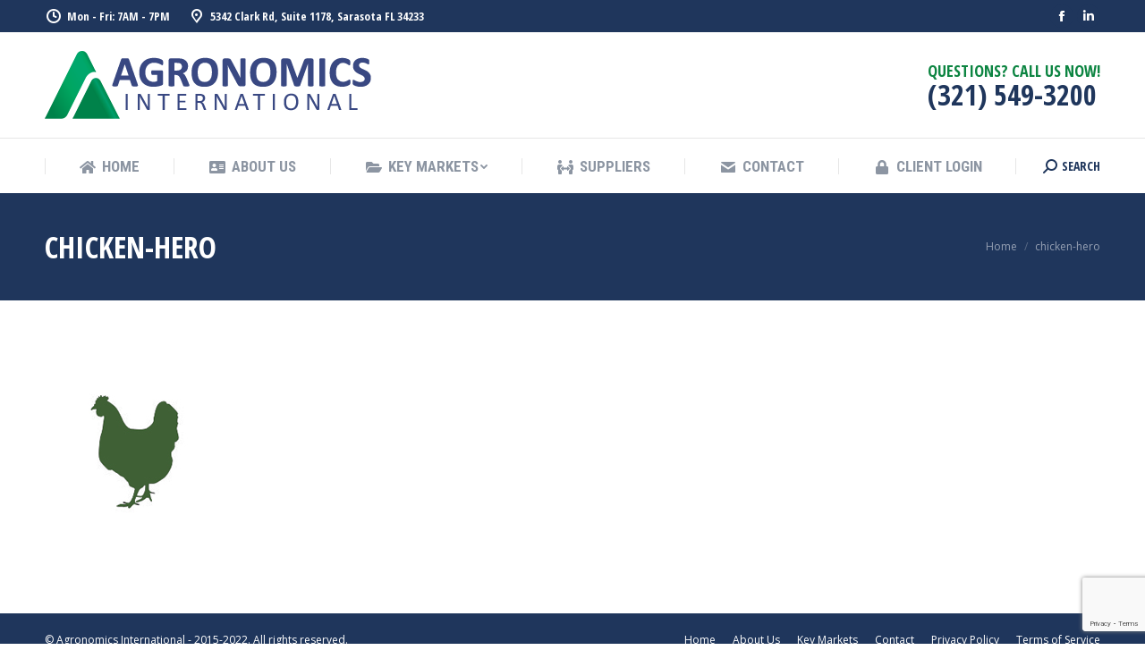

--- FILE ---
content_type: text/html; charset=UTF-8
request_url: https://www.agronomicsint.com/front/chicken-hero-2/
body_size: 13082
content:
<!DOCTYPE html>
<!--[if !(IE 6) | !(IE 7) | !(IE 8)  ]><!-->
<html lang="en-US" class="no-js">
<!--<![endif]-->
<head>
	<meta charset="UTF-8" />
		<meta name="viewport" content="width=device-width, initial-scale=1, maximum-scale=1, user-scalable=0">
		<meta name="theme-color" content="#0d8542"/>	<link rel="profile" href="https://gmpg.org/xfn/11" />
	        <script type="text/javascript">
            if (/Android|webOS|iPhone|iPad|iPod|BlackBerry|IEMobile|Opera Mini/i.test(navigator.userAgent)) {
                var originalAddEventListener = EventTarget.prototype.addEventListener,
                    oldWidth = window.innerWidth;

                EventTarget.prototype.addEventListener = function (eventName, eventHandler, useCapture) {
                    if (eventName === "resize") {
                        originalAddEventListener.call(this, eventName, function (event) {
                            if (oldWidth === window.innerWidth) {
                                return;
                            }
                            else if (oldWidth !== window.innerWidth) {
                                oldWidth = window.innerWidth;
                            }
                            if (eventHandler.handleEvent) {
                                eventHandler.handleEvent.call(this, event);
                            }
                            else {
                                eventHandler.call(this, event);
                            };
                        }, useCapture);
                    }
                    else {
                        originalAddEventListener.call(this, eventName, eventHandler, useCapture);
                    };
                };
            };
        </script>
		<meta name='robots' content='index, follow, max-image-preview:large, max-snippet:-1, max-video-preview:-1' />

	<!-- This site is optimized with the Yoast SEO plugin v20.1 - https://yoast.com/wordpress/plugins/seo/ -->
	<title>chicken-hero - Agronomics International</title>
	<link rel="canonical" href="https://www.agronomicsint.com/front/chicken-hero-2/" />
	<meta property="og:locale" content="en_US" />
	<meta property="og:type" content="article" />
	<meta property="og:title" content="chicken-hero - Agronomics International" />
	<meta property="og:url" content="https://www.agronomicsint.com/front/chicken-hero-2/" />
	<meta property="og:site_name" content="Agronomics International" />
	<meta property="og:image" content="https://www.agronomicsint.com/front/chicken-hero-2" />
	<meta property="og:image:width" content="200" />
	<meta property="og:image:height" content="200" />
	<meta property="og:image:type" content="image/jpeg" />
	<meta name="twitter:card" content="summary_large_image" />
	<script type="application/ld+json" class="yoast-schema-graph">{"@context":"https://schema.org","@graph":[{"@type":"WebPage","@id":"https://www.agronomicsint.com/front/chicken-hero-2/","url":"https://www.agronomicsint.com/front/chicken-hero-2/","name":"chicken-hero - Agronomics International","isPartOf":{"@id":"https://www.agronomicsint.com/#website"},"primaryImageOfPage":{"@id":"https://www.agronomicsint.com/front/chicken-hero-2/#primaryimage"},"image":{"@id":"https://www.agronomicsint.com/front/chicken-hero-2/#primaryimage"},"thumbnailUrl":"https://www.agronomicsint.com/wp-content/uploads/2016/12/chicken-hero-1.jpg","datePublished":"2017-02-10T15:29:15+00:00","dateModified":"2017-02-10T15:29:15+00:00","breadcrumb":{"@id":"https://www.agronomicsint.com/front/chicken-hero-2/#breadcrumb"},"inLanguage":"en-US","potentialAction":[{"@type":"ReadAction","target":["https://www.agronomicsint.com/front/chicken-hero-2/"]}]},{"@type":"ImageObject","inLanguage":"en-US","@id":"https://www.agronomicsint.com/front/chicken-hero-2/#primaryimage","url":"https://www.agronomicsint.com/wp-content/uploads/2016/12/chicken-hero-1.jpg","contentUrl":"https://www.agronomicsint.com/wp-content/uploads/2016/12/chicken-hero-1.jpg","width":200,"height":200},{"@type":"BreadcrumbList","@id":"https://www.agronomicsint.com/front/chicken-hero-2/#breadcrumb","itemListElement":[{"@type":"ListItem","position":1,"name":"Home","item":"https://www.agronomicsint.com/"},{"@type":"ListItem","position":2,"name":"Front","item":"https://www.agronomicsint.com/front/"},{"@type":"ListItem","position":3,"name":"chicken-hero"}]},{"@type":"WebSite","@id":"https://www.agronomicsint.com/#website","url":"https://www.agronomicsint.com/","name":"Agronomics International","description":"Agricultural Commodities - International Animal Protein Exports","potentialAction":[{"@type":"SearchAction","target":{"@type":"EntryPoint","urlTemplate":"https://www.agronomicsint.com/?s={search_term_string}"},"query-input":"required name=search_term_string"}],"inLanguage":"en-US"}]}</script>
	<!-- / Yoast SEO plugin. -->


<link rel='dns-prefetch' href='//fonts.googleapis.com' />
<link rel="alternate" type="application/rss+xml" title="Agronomics International &raquo; Feed" href="https://www.agronomicsint.com/feed/" />
<link rel="alternate" type="application/rss+xml" title="Agronomics International &raquo; Comments Feed" href="https://www.agronomicsint.com/comments/feed/" />
<link rel="alternate" type="application/rss+xml" title="Agronomics International &raquo; chicken-hero Comments Feed" href="https://www.agronomicsint.com/front/chicken-hero-2/feed/" />
<script type="text/javascript">
window._wpemojiSettings = {"baseUrl":"https:\/\/s.w.org\/images\/core\/emoji\/14.0.0\/72x72\/","ext":".png","svgUrl":"https:\/\/s.w.org\/images\/core\/emoji\/14.0.0\/svg\/","svgExt":".svg","source":{"concatemoji":"https:\/\/www.agronomicsint.com\/wp-includes\/js\/wp-emoji-release.min.js?ver=6.1.9"}};
/*! This file is auto-generated */
!function(e,a,t){var n,r,o,i=a.createElement("canvas"),p=i.getContext&&i.getContext("2d");function s(e,t){var a=String.fromCharCode,e=(p.clearRect(0,0,i.width,i.height),p.fillText(a.apply(this,e),0,0),i.toDataURL());return p.clearRect(0,0,i.width,i.height),p.fillText(a.apply(this,t),0,0),e===i.toDataURL()}function c(e){var t=a.createElement("script");t.src=e,t.defer=t.type="text/javascript",a.getElementsByTagName("head")[0].appendChild(t)}for(o=Array("flag","emoji"),t.supports={everything:!0,everythingExceptFlag:!0},r=0;r<o.length;r++)t.supports[o[r]]=function(e){if(p&&p.fillText)switch(p.textBaseline="top",p.font="600 32px Arial",e){case"flag":return s([127987,65039,8205,9895,65039],[127987,65039,8203,9895,65039])?!1:!s([55356,56826,55356,56819],[55356,56826,8203,55356,56819])&&!s([55356,57332,56128,56423,56128,56418,56128,56421,56128,56430,56128,56423,56128,56447],[55356,57332,8203,56128,56423,8203,56128,56418,8203,56128,56421,8203,56128,56430,8203,56128,56423,8203,56128,56447]);case"emoji":return!s([129777,127995,8205,129778,127999],[129777,127995,8203,129778,127999])}return!1}(o[r]),t.supports.everything=t.supports.everything&&t.supports[o[r]],"flag"!==o[r]&&(t.supports.everythingExceptFlag=t.supports.everythingExceptFlag&&t.supports[o[r]]);t.supports.everythingExceptFlag=t.supports.everythingExceptFlag&&!t.supports.flag,t.DOMReady=!1,t.readyCallback=function(){t.DOMReady=!0},t.supports.everything||(n=function(){t.readyCallback()},a.addEventListener?(a.addEventListener("DOMContentLoaded",n,!1),e.addEventListener("load",n,!1)):(e.attachEvent("onload",n),a.attachEvent("onreadystatechange",function(){"complete"===a.readyState&&t.readyCallback()})),(e=t.source||{}).concatemoji?c(e.concatemoji):e.wpemoji&&e.twemoji&&(c(e.twemoji),c(e.wpemoji)))}(window,document,window._wpemojiSettings);
</script>
<style type="text/css">
img.wp-smiley,
img.emoji {
	display: inline !important;
	border: none !important;
	box-shadow: none !important;
	height: 1em !important;
	width: 1em !important;
	margin: 0 0.07em !important;
	vertical-align: -0.1em !important;
	background: none !important;
	padding: 0 !important;
}
</style>
	<style type="text/css" media="all">
.wpautoterms-footer{background-color:#ffffff;text-align:center;}
.wpautoterms-footer a{color:#000000;font-family:Arial, sans-serif;font-size:14px;}
.wpautoterms-footer .separator{color:#cccccc;font-family:Arial, sans-serif;font-size:14px;}</style>
<link rel='stylesheet' id='wp-block-library-css' href='https://www.agronomicsint.com/wp-includes/css/dist/block-library/style.min.css?ver=6.1.9' type='text/css' media='all' />
<style id='wp-block-library-theme-inline-css' type='text/css'>
.wp-block-audio figcaption{color:#555;font-size:13px;text-align:center}.is-dark-theme .wp-block-audio figcaption{color:hsla(0,0%,100%,.65)}.wp-block-audio{margin:0 0 1em}.wp-block-code{border:1px solid #ccc;border-radius:4px;font-family:Menlo,Consolas,monaco,monospace;padding:.8em 1em}.wp-block-embed figcaption{color:#555;font-size:13px;text-align:center}.is-dark-theme .wp-block-embed figcaption{color:hsla(0,0%,100%,.65)}.wp-block-embed{margin:0 0 1em}.blocks-gallery-caption{color:#555;font-size:13px;text-align:center}.is-dark-theme .blocks-gallery-caption{color:hsla(0,0%,100%,.65)}.wp-block-image figcaption{color:#555;font-size:13px;text-align:center}.is-dark-theme .wp-block-image figcaption{color:hsla(0,0%,100%,.65)}.wp-block-image{margin:0 0 1em}.wp-block-pullquote{border-top:4px solid;border-bottom:4px solid;margin-bottom:1.75em;color:currentColor}.wp-block-pullquote__citation,.wp-block-pullquote cite,.wp-block-pullquote footer{color:currentColor;text-transform:uppercase;font-size:.8125em;font-style:normal}.wp-block-quote{border-left:.25em solid;margin:0 0 1.75em;padding-left:1em}.wp-block-quote cite,.wp-block-quote footer{color:currentColor;font-size:.8125em;position:relative;font-style:normal}.wp-block-quote.has-text-align-right{border-left:none;border-right:.25em solid;padding-left:0;padding-right:1em}.wp-block-quote.has-text-align-center{border:none;padding-left:0}.wp-block-quote.is-large,.wp-block-quote.is-style-large,.wp-block-quote.is-style-plain{border:none}.wp-block-search .wp-block-search__label{font-weight:700}.wp-block-search__button{border:1px solid #ccc;padding:.375em .625em}:where(.wp-block-group.has-background){padding:1.25em 2.375em}.wp-block-separator.has-css-opacity{opacity:.4}.wp-block-separator{border:none;border-bottom:2px solid;margin-left:auto;margin-right:auto}.wp-block-separator.has-alpha-channel-opacity{opacity:1}.wp-block-separator:not(.is-style-wide):not(.is-style-dots){width:100px}.wp-block-separator.has-background:not(.is-style-dots){border-bottom:none;height:1px}.wp-block-separator.has-background:not(.is-style-wide):not(.is-style-dots){height:2px}.wp-block-table{margin:"0 0 1em 0"}.wp-block-table thead{border-bottom:3px solid}.wp-block-table tfoot{border-top:3px solid}.wp-block-table td,.wp-block-table th{word-break:normal}.wp-block-table figcaption{color:#555;font-size:13px;text-align:center}.is-dark-theme .wp-block-table figcaption{color:hsla(0,0%,100%,.65)}.wp-block-video figcaption{color:#555;font-size:13px;text-align:center}.is-dark-theme .wp-block-video figcaption{color:hsla(0,0%,100%,.65)}.wp-block-video{margin:0 0 1em}.wp-block-template-part.has-background{padding:1.25em 2.375em;margin-top:0;margin-bottom:0}
</style>
<link rel='stylesheet' id='classic-theme-styles-css' href='https://www.agronomicsint.com/wp-includes/css/classic-themes.min.css?ver=1' type='text/css' media='all' />
<style id='global-styles-inline-css' type='text/css'>
body{--wp--preset--color--black: #000000;--wp--preset--color--cyan-bluish-gray: #abb8c3;--wp--preset--color--white: #FFF;--wp--preset--color--pale-pink: #f78da7;--wp--preset--color--vivid-red: #cf2e2e;--wp--preset--color--luminous-vivid-orange: #ff6900;--wp--preset--color--luminous-vivid-amber: #fcb900;--wp--preset--color--light-green-cyan: #7bdcb5;--wp--preset--color--vivid-green-cyan: #00d084;--wp--preset--color--pale-cyan-blue: #8ed1fc;--wp--preset--color--vivid-cyan-blue: #0693e3;--wp--preset--color--vivid-purple: #9b51e0;--wp--preset--color--accent: #0d8542;--wp--preset--color--dark-gray: #111;--wp--preset--color--light-gray: #767676;--wp--preset--gradient--vivid-cyan-blue-to-vivid-purple: linear-gradient(135deg,rgba(6,147,227,1) 0%,rgb(155,81,224) 100%);--wp--preset--gradient--light-green-cyan-to-vivid-green-cyan: linear-gradient(135deg,rgb(122,220,180) 0%,rgb(0,208,130) 100%);--wp--preset--gradient--luminous-vivid-amber-to-luminous-vivid-orange: linear-gradient(135deg,rgba(252,185,0,1) 0%,rgba(255,105,0,1) 100%);--wp--preset--gradient--luminous-vivid-orange-to-vivid-red: linear-gradient(135deg,rgba(255,105,0,1) 0%,rgb(207,46,46) 100%);--wp--preset--gradient--very-light-gray-to-cyan-bluish-gray: linear-gradient(135deg,rgb(238,238,238) 0%,rgb(169,184,195) 100%);--wp--preset--gradient--cool-to-warm-spectrum: linear-gradient(135deg,rgb(74,234,220) 0%,rgb(151,120,209) 20%,rgb(207,42,186) 40%,rgb(238,44,130) 60%,rgb(251,105,98) 80%,rgb(254,248,76) 100%);--wp--preset--gradient--blush-light-purple: linear-gradient(135deg,rgb(255,206,236) 0%,rgb(152,150,240) 100%);--wp--preset--gradient--blush-bordeaux: linear-gradient(135deg,rgb(254,205,165) 0%,rgb(254,45,45) 50%,rgb(107,0,62) 100%);--wp--preset--gradient--luminous-dusk: linear-gradient(135deg,rgb(255,203,112) 0%,rgb(199,81,192) 50%,rgb(65,88,208) 100%);--wp--preset--gradient--pale-ocean: linear-gradient(135deg,rgb(255,245,203) 0%,rgb(182,227,212) 50%,rgb(51,167,181) 100%);--wp--preset--gradient--electric-grass: linear-gradient(135deg,rgb(202,248,128) 0%,rgb(113,206,126) 100%);--wp--preset--gradient--midnight: linear-gradient(135deg,rgb(2,3,129) 0%,rgb(40,116,252) 100%);--wp--preset--duotone--dark-grayscale: url('#wp-duotone-dark-grayscale');--wp--preset--duotone--grayscale: url('#wp-duotone-grayscale');--wp--preset--duotone--purple-yellow: url('#wp-duotone-purple-yellow');--wp--preset--duotone--blue-red: url('#wp-duotone-blue-red');--wp--preset--duotone--midnight: url('#wp-duotone-midnight');--wp--preset--duotone--magenta-yellow: url('#wp-duotone-magenta-yellow');--wp--preset--duotone--purple-green: url('#wp-duotone-purple-green');--wp--preset--duotone--blue-orange: url('#wp-duotone-blue-orange');--wp--preset--font-size--small: 13px;--wp--preset--font-size--medium: 20px;--wp--preset--font-size--large: 36px;--wp--preset--font-size--x-large: 42px;--wp--preset--spacing--20: 0.44rem;--wp--preset--spacing--30: 0.67rem;--wp--preset--spacing--40: 1rem;--wp--preset--spacing--50: 1.5rem;--wp--preset--spacing--60: 2.25rem;--wp--preset--spacing--70: 3.38rem;--wp--preset--spacing--80: 5.06rem;}:where(.is-layout-flex){gap: 0.5em;}body .is-layout-flow > .alignleft{float: left;margin-inline-start: 0;margin-inline-end: 2em;}body .is-layout-flow > .alignright{float: right;margin-inline-start: 2em;margin-inline-end: 0;}body .is-layout-flow > .aligncenter{margin-left: auto !important;margin-right: auto !important;}body .is-layout-constrained > .alignleft{float: left;margin-inline-start: 0;margin-inline-end: 2em;}body .is-layout-constrained > .alignright{float: right;margin-inline-start: 2em;margin-inline-end: 0;}body .is-layout-constrained > .aligncenter{margin-left: auto !important;margin-right: auto !important;}body .is-layout-constrained > :where(:not(.alignleft):not(.alignright):not(.alignfull)){max-width: var(--wp--style--global--content-size);margin-left: auto !important;margin-right: auto !important;}body .is-layout-constrained > .alignwide{max-width: var(--wp--style--global--wide-size);}body .is-layout-flex{display: flex;}body .is-layout-flex{flex-wrap: wrap;align-items: center;}body .is-layout-flex > *{margin: 0;}:where(.wp-block-columns.is-layout-flex){gap: 2em;}.has-black-color{color: var(--wp--preset--color--black) !important;}.has-cyan-bluish-gray-color{color: var(--wp--preset--color--cyan-bluish-gray) !important;}.has-white-color{color: var(--wp--preset--color--white) !important;}.has-pale-pink-color{color: var(--wp--preset--color--pale-pink) !important;}.has-vivid-red-color{color: var(--wp--preset--color--vivid-red) !important;}.has-luminous-vivid-orange-color{color: var(--wp--preset--color--luminous-vivid-orange) !important;}.has-luminous-vivid-amber-color{color: var(--wp--preset--color--luminous-vivid-amber) !important;}.has-light-green-cyan-color{color: var(--wp--preset--color--light-green-cyan) !important;}.has-vivid-green-cyan-color{color: var(--wp--preset--color--vivid-green-cyan) !important;}.has-pale-cyan-blue-color{color: var(--wp--preset--color--pale-cyan-blue) !important;}.has-vivid-cyan-blue-color{color: var(--wp--preset--color--vivid-cyan-blue) !important;}.has-vivid-purple-color{color: var(--wp--preset--color--vivid-purple) !important;}.has-black-background-color{background-color: var(--wp--preset--color--black) !important;}.has-cyan-bluish-gray-background-color{background-color: var(--wp--preset--color--cyan-bluish-gray) !important;}.has-white-background-color{background-color: var(--wp--preset--color--white) !important;}.has-pale-pink-background-color{background-color: var(--wp--preset--color--pale-pink) !important;}.has-vivid-red-background-color{background-color: var(--wp--preset--color--vivid-red) !important;}.has-luminous-vivid-orange-background-color{background-color: var(--wp--preset--color--luminous-vivid-orange) !important;}.has-luminous-vivid-amber-background-color{background-color: var(--wp--preset--color--luminous-vivid-amber) !important;}.has-light-green-cyan-background-color{background-color: var(--wp--preset--color--light-green-cyan) !important;}.has-vivid-green-cyan-background-color{background-color: var(--wp--preset--color--vivid-green-cyan) !important;}.has-pale-cyan-blue-background-color{background-color: var(--wp--preset--color--pale-cyan-blue) !important;}.has-vivid-cyan-blue-background-color{background-color: var(--wp--preset--color--vivid-cyan-blue) !important;}.has-vivid-purple-background-color{background-color: var(--wp--preset--color--vivid-purple) !important;}.has-black-border-color{border-color: var(--wp--preset--color--black) !important;}.has-cyan-bluish-gray-border-color{border-color: var(--wp--preset--color--cyan-bluish-gray) !important;}.has-white-border-color{border-color: var(--wp--preset--color--white) !important;}.has-pale-pink-border-color{border-color: var(--wp--preset--color--pale-pink) !important;}.has-vivid-red-border-color{border-color: var(--wp--preset--color--vivid-red) !important;}.has-luminous-vivid-orange-border-color{border-color: var(--wp--preset--color--luminous-vivid-orange) !important;}.has-luminous-vivid-amber-border-color{border-color: var(--wp--preset--color--luminous-vivid-amber) !important;}.has-light-green-cyan-border-color{border-color: var(--wp--preset--color--light-green-cyan) !important;}.has-vivid-green-cyan-border-color{border-color: var(--wp--preset--color--vivid-green-cyan) !important;}.has-pale-cyan-blue-border-color{border-color: var(--wp--preset--color--pale-cyan-blue) !important;}.has-vivid-cyan-blue-border-color{border-color: var(--wp--preset--color--vivid-cyan-blue) !important;}.has-vivid-purple-border-color{border-color: var(--wp--preset--color--vivid-purple) !important;}.has-vivid-cyan-blue-to-vivid-purple-gradient-background{background: var(--wp--preset--gradient--vivid-cyan-blue-to-vivid-purple) !important;}.has-light-green-cyan-to-vivid-green-cyan-gradient-background{background: var(--wp--preset--gradient--light-green-cyan-to-vivid-green-cyan) !important;}.has-luminous-vivid-amber-to-luminous-vivid-orange-gradient-background{background: var(--wp--preset--gradient--luminous-vivid-amber-to-luminous-vivid-orange) !important;}.has-luminous-vivid-orange-to-vivid-red-gradient-background{background: var(--wp--preset--gradient--luminous-vivid-orange-to-vivid-red) !important;}.has-very-light-gray-to-cyan-bluish-gray-gradient-background{background: var(--wp--preset--gradient--very-light-gray-to-cyan-bluish-gray) !important;}.has-cool-to-warm-spectrum-gradient-background{background: var(--wp--preset--gradient--cool-to-warm-spectrum) !important;}.has-blush-light-purple-gradient-background{background: var(--wp--preset--gradient--blush-light-purple) !important;}.has-blush-bordeaux-gradient-background{background: var(--wp--preset--gradient--blush-bordeaux) !important;}.has-luminous-dusk-gradient-background{background: var(--wp--preset--gradient--luminous-dusk) !important;}.has-pale-ocean-gradient-background{background: var(--wp--preset--gradient--pale-ocean) !important;}.has-electric-grass-gradient-background{background: var(--wp--preset--gradient--electric-grass) !important;}.has-midnight-gradient-background{background: var(--wp--preset--gradient--midnight) !important;}.has-small-font-size{font-size: var(--wp--preset--font-size--small) !important;}.has-medium-font-size{font-size: var(--wp--preset--font-size--medium) !important;}.has-large-font-size{font-size: var(--wp--preset--font-size--large) !important;}.has-x-large-font-size{font-size: var(--wp--preset--font-size--x-large) !important;}
.wp-block-navigation a:where(:not(.wp-element-button)){color: inherit;}
:where(.wp-block-columns.is-layout-flex){gap: 2em;}
.wp-block-pullquote{font-size: 1.5em;line-height: 1.6;}
</style>
<link rel='stylesheet' id='wpautoterms_css-css' href='https://www.agronomicsint.com/wp-content/plugins/auto-terms-of-service-and-privacy-policy/css/wpautoterms.css?ver=6.1.9' type='text/css' media='all' />
<link rel='stylesheet' id='contact-form-7-css' href='https://www.agronomicsint.com/wp-content/plugins/contact-form-7/includes/css/styles.css?ver=5.7.3' type='text/css' media='all' />
<link rel='stylesheet' id='simple-banner-style-css' href='https://www.agronomicsint.com/wp-content/plugins/simple-banner/simple-banner.css?ver=3.0.3' type='text/css' media='all' />
<link rel='stylesheet' id='the7-icomoon-icomoonfree-16x16-css' href='https://www.agronomicsint.com/wp-content/uploads/smile_fonts/icomoon-icomoonfree-16x16/icomoon-icomoonfree-16x16.css?ver=6.1.9' type='text/css' media='all' />
<link rel='stylesheet' id='the7-icomoon-numbers-32x32-css' href='https://www.agronomicsint.com/wp-content/uploads/smile_fonts/icomoon-numbers-32x32/icomoon-numbers-32x32.css?ver=6.1.9' type='text/css' media='all' />
<link rel='stylesheet' id='dt-web-fonts-css' href='https://fonts.googleapis.com/css?family=Open+Sans+Condensed:300,400,600,700%7CRoboto+Condensed:400,600,700%7CRoboto:400,400italic,600,700%7COpen+Sans:400,600,700' type='text/css' media='all' />
<link rel='stylesheet' id='dt-main-css' href='https://www.agronomicsint.com/wp-content/themes/dt-the7/css/main.min.css?ver=10.3.0' type='text/css' media='all' />
<style id='dt-main-inline-css' type='text/css'>
body #load {
  display: block;
  height: 100%;
  overflow: hidden;
  position: fixed;
  width: 100%;
  z-index: 9901;
  opacity: 1;
  visibility: visible;
  transition: all .35s ease-out;
}
.load-wrap {
  width: 100%;
  height: 100%;
  background-position: center center;
  background-repeat: no-repeat;
  text-align: center;
  display: -ms-flexbox;
  display: -ms-flex;
  display: flex;
  -ms-align-items: center;
  -ms-flex-align: center;
  align-items: center;
  -ms-flex-flow: column wrap;
  flex-flow: column wrap;
  -ms-flex-pack: center;
  -ms-justify-content: center;
  justify-content: center;
}
.load-wrap > svg {
  position: absolute;
  top: 50%;
  left: 50%;
  transform: translate(-50%,-50%);
}
#load {
  background: var(--the7-elementor-beautiful-loading-bg,#ffffff);
  --the7-beautiful-spinner-color2: var(--the7-beautiful-spinner-color,#2e8c1d);
}

</style>
<link rel='stylesheet' id='the7-font-css' href='https://www.agronomicsint.com/wp-content/themes/dt-the7/fonts/icomoon-the7-font/icomoon-the7-font.min.css?ver=10.3.0' type='text/css' media='all' />
<link rel='stylesheet' id='the7-awesome-fonts-css' href='https://www.agronomicsint.com/wp-content/themes/dt-the7/fonts/FontAwesome/css/all.min.css?ver=10.3.0' type='text/css' media='all' />
<link rel='stylesheet' id='the7-custom-scrollbar-css' href='https://www.agronomicsint.com/wp-content/themes/dt-the7/lib/custom-scrollbar/custom-scrollbar.min.css?ver=10.3.0' type='text/css' media='all' />
<link rel='stylesheet' id='the7-wpbakery-css' href='https://www.agronomicsint.com/wp-content/themes/dt-the7/css/wpbakery.min.css?ver=10.3.0' type='text/css' media='all' />
<link rel='stylesheet' id='the7-core-css' href='https://www.agronomicsint.com/wp-content/plugins/dt-the7-core/assets/css/post-type.min.css?ver=2.5.8' type='text/css' media='all' />
<link rel='stylesheet' id='the7-css-vars-css' href='https://www.agronomicsint.com/wp-content/uploads/the7-css/css-vars.css?ver=b765edc26fe2' type='text/css' media='all' />
<link rel='stylesheet' id='dt-custom-css' href='https://www.agronomicsint.com/wp-content/uploads/the7-css/custom.css?ver=b765edc26fe2' type='text/css' media='all' />
<link rel='stylesheet' id='dt-media-css' href='https://www.agronomicsint.com/wp-content/uploads/the7-css/media.css?ver=b765edc26fe2' type='text/css' media='all' />
<link rel='stylesheet' id='the7-mega-menu-css' href='https://www.agronomicsint.com/wp-content/uploads/the7-css/mega-menu.css?ver=b765edc26fe2' type='text/css' media='all' />
<link rel='stylesheet' id='the7-elements-albums-portfolio-css' href='https://www.agronomicsint.com/wp-content/uploads/the7-css/the7-elements-albums-portfolio.css?ver=b765edc26fe2' type='text/css' media='all' />
<link rel='stylesheet' id='the7-elements-css' href='https://www.agronomicsint.com/wp-content/uploads/the7-css/post-type-dynamic.css?ver=b765edc26fe2' type='text/css' media='all' />
<link rel='stylesheet' id='style-css' href='https://www.agronomicsint.com/wp-content/themes/dt-the7/style.css?ver=10.3.0' type='text/css' media='all' />
<script type='text/javascript' src='https://www.agronomicsint.com/wp-includes/js/jquery/jquery.min.js?ver=3.6.1' id='jquery-core-js'></script>
<script type='text/javascript' src='https://www.agronomicsint.com/wp-includes/js/jquery/jquery-migrate.min.js?ver=3.3.2' id='jquery-migrate-js'></script>
<script type='text/javascript' src='https://www.agronomicsint.com/wp-includes/js/dist/vendor/regenerator-runtime.min.js?ver=0.13.9' id='regenerator-runtime-js'></script>
<script type='text/javascript' src='https://www.agronomicsint.com/wp-includes/js/dist/vendor/wp-polyfill.min.js?ver=3.15.0' id='wp-polyfill-js'></script>
<script type='text/javascript' src='https://www.agronomicsint.com/wp-includes/js/dist/dom-ready.min.js?ver=392bdd43726760d1f3ca' id='wp-dom-ready-js'></script>
<script type='text/javascript' src='https://www.agronomicsint.com/wp-content/plugins/auto-terms-of-service-and-privacy-policy/js/base.js?ver=2.4.9' id='wpautoterms_base-js'></script>
<script type='text/javascript' id='simple-banner-script-js-before'>
const simpleBannerScriptParams = {"pro_version_enabled":"","debug_mode":"","id":513,"version":"3.0.3","banner_params":[{"hide_simple_banner":"yes","simple_banner_prepend_element":"body","simple_banner_position":"","header_margin":"","header_padding":"","wp_body_open_enabled":"","wp_body_open":true,"simple_banner_z_index":"","simple_banner_text":"<a href=\"https:\/\/www.agronomicsint.com\/markets\/sugar\/\">JUST IN!<\/a> - Naturalized sugar available NOW! ICUMSA 45, On The Ground at the Port of Miami. DDP and OTG pricing available. Proof of Funds required. Call now for pricing: (321) 549-3200","disabled_on_current_page":false,"disabled_pages_array":[],"is_current_page_a_post":false,"disabled_on_posts":"","simple_banner_disabled_page_paths":"","simple_banner_font_size":"","simple_banner_color":"#fbdae5","simple_banner_text_color":"#0d0d0d","simple_banner_link_color":"#f12727","simple_banner_close_color":"","simple_banner_custom_css":"","simple_banner_scrolling_custom_css":"","simple_banner_text_custom_css":"","simple_banner_button_css":"","site_custom_css":"","keep_site_custom_css":"","site_custom_js":"","keep_site_custom_js":"","close_button_enabled":"","close_button_expiration":"","close_button_cookie_set":false,"current_date":{"date":"2026-01-21 22:00:50.231125","timezone_type":3,"timezone":"UTC"},"start_date":{"date":"2026-01-21 22:00:50.231131","timezone_type":3,"timezone":"UTC"},"end_date":{"date":"2026-01-21 22:00:50.231133","timezone_type":3,"timezone":"UTC"},"simple_banner_start_after_date":"","simple_banner_remove_after_date":"","simple_banner_insert_inside_element":""}]}
</script>
<script type='text/javascript' src='https://www.agronomicsint.com/wp-content/plugins/simple-banner/simple-banner.js?ver=3.0.3' id='simple-banner-script-js'></script>
<script type='text/javascript' id='dt-above-fold-js-extra'>
/* <![CDATA[ */
var dtLocal = {"themeUrl":"https:\/\/www.agronomicsint.com\/wp-content\/themes\/dt-the7","passText":"To view this protected post, enter the password below:","moreButtonText":{"loading":"Loading...","loadMore":"Load more"},"postID":"513","ajaxurl":"https:\/\/www.agronomicsint.com\/wp-admin\/admin-ajax.php","REST":{"baseUrl":"https:\/\/www.agronomicsint.com\/wp-json\/the7\/v1","endpoints":{"sendMail":"\/send-mail"}},"contactMessages":{"required":"One or more fields have an error. Please check and try again.","terms":"Please accept the privacy policy.","fillTheCaptchaError":"Please, fill the captcha."},"captchaSiteKey":"","ajaxNonce":"0d377794fd","pageData":{"type":"page","template":"image","layout":null},"themeSettings":{"smoothScroll":"off","lazyLoading":false,"accentColor":{"mode":"solid","color":"#0d8542"},"desktopHeader":{"height":180},"ToggleCaptionEnabled":"disabled","ToggleCaption":"Navigation","floatingHeader":{"showAfter":240,"showMenu":true,"height":60,"logo":{"showLogo":false,"html":"","url":"https:\/\/www.agronomicsint.com\/"}},"topLine":{"floatingTopLine":{"logo":{"showLogo":false,"html":""}}},"mobileHeader":{"firstSwitchPoint":992,"secondSwitchPoint":650,"firstSwitchPointHeight":80,"secondSwitchPointHeight":60,"mobileToggleCaptionEnabled":"disabled","mobileToggleCaption":"Menu"},"stickyMobileHeaderFirstSwitch":{"logo":{"html":"<img class=\" preload-me\" src=\"https:\/\/www.agronomicsint.com\/wp-content\/uploads\/2022\/01\/Agro-logo-header-new.png\" srcset=\"https:\/\/www.agronomicsint.com\/wp-content\/uploads\/2022\/01\/Agro-logo-header-new.png 371w, https:\/\/www.agronomicsint.com\/wp-content\/uploads\/2022\/01\/Agro-logo-header-new.png 371w\" width=\"371\" height=\"80\"   sizes=\"371px\" alt=\"Agronomics International\" \/>"}},"stickyMobileHeaderSecondSwitch":{"logo":{"html":"<img class=\" preload-me\" src=\"https:\/\/www.agronomicsint.com\/wp-content\/uploads\/2022\/01\/Agro-logo-header-new-mobile.png\" srcset=\"https:\/\/www.agronomicsint.com\/wp-content\/uploads\/2022\/01\/Agro-logo-header-new-mobile.png 167w, https:\/\/www.agronomicsint.com\/wp-content\/uploads\/2022\/01\/Agro-logo-header-new-mobile.png 167w\" width=\"167\" height=\"36\"   sizes=\"167px\" alt=\"Agronomics International\" \/>"}},"content":{"textColor":"#8c95a2","headerColor":"#1f365c"},"sidebar":{"switchPoint":990},"boxedWidth":"1340px","stripes":{"stripe1":{"textColor":"#dbdbdb","headerColor":"#ff9f1a"},"stripe2":{"textColor":"#333333","headerColor":"#203961"},"stripe3":{"textColor":"#000000","headerColor":"#203961"}}},"VCMobileScreenWidth":"778"};
var dtShare = {"shareButtonText":{"facebook":"Share on Facebook","twitter":"Tweet","pinterest":"Pin it","linkedin":"Share on Linkedin","whatsapp":"Share on Whatsapp"},"overlayOpacity":"85"};
/* ]]> */
</script>
<script type='text/javascript' src='https://www.agronomicsint.com/wp-content/themes/dt-the7/js/above-the-fold.min.js?ver=10.3.0' id='dt-above-fold-js'></script>
<link rel="https://api.w.org/" href="https://www.agronomicsint.com/wp-json/" /><link rel="alternate" type="application/json" href="https://www.agronomicsint.com/wp-json/wp/v2/media/513" /><link rel="EditURI" type="application/rsd+xml" title="RSD" href="https://www.agronomicsint.com/xmlrpc.php?rsd" />
<link rel="wlwmanifest" type="application/wlwmanifest+xml" href="https://www.agronomicsint.com/wp-includes/wlwmanifest.xml" />
<meta name="generator" content="WordPress 6.1.9" />
<link rel='shortlink' href='https://www.agronomicsint.com/?p=513' />
<link rel="alternate" type="application/json+oembed" href="https://www.agronomicsint.com/wp-json/oembed/1.0/embed?url=https%3A%2F%2Fwww.agronomicsint.com%2Ffront%2Fchicken-hero-2%2F" />
<link rel="alternate" type="text/xml+oembed" href="https://www.agronomicsint.com/wp-json/oembed/1.0/embed?url=https%3A%2F%2Fwww.agronomicsint.com%2Ffront%2Fchicken-hero-2%2F&#038;format=xml" />
<style id="simple-banner-hide" type="text/css">.simple-banner{display:none;}</style><style id="simple-banner-background-color" type="text/css">.simple-banner{background:#fbdae5;}</style><style id="simple-banner-text-color" type="text/css">.simple-banner .simple-banner-text{color:#0d0d0d;}</style><style id="simple-banner-link-color" type="text/css">.simple-banner .simple-banner-text a{color:#f12727;}</style><style id="simple-banner-z-index" type="text/css">.simple-banner{z-index: 99999;}</style><style id="simple-banner-site-custom-css-dummy" type="text/css"></style><script id="simple-banner-site-custom-js-dummy" type="text/javascript"></script><!-- This code is added by Analytify (4.3.0) https://analytify.io/ !-->
			<script>
			(function(i,s,o,g,r,a,m){i['GoogleAnalyticsObject']=r;i[r]=i[r]||function(){
				(i[r].q=i[r].q||[]).push(arguments)},i[r].l=1*new Date();a=s.createElement(o),
				m=s.getElementsByTagName(o)[0];a.async=1;a.src=g;m.parentNode.insertBefore(a,m)
			})

			(window,document,'script','//www.google-analytics.com/analytics.js','ga');
				ga('create', 'UA-91207685-1', 'auto');ga('send', 'pageview');			</script>

			<!-- This code is added by Analytify (4.3.0) !--><style type="text/css">.recentcomments a{display:inline !important;padding:0 !important;margin:0 !important;}</style><meta name="generator" content="Powered by WPBakery Page Builder - drag and drop page builder for WordPress."/>
<meta name="generator" content="Powered by Slider Revolution 6.5.12 - responsive, Mobile-Friendly Slider Plugin for WordPress with comfortable drag and drop interface." />
<script type="text/javascript" id="the7-loader-script">
document.addEventListener("DOMContentLoaded", function(event) {
	var load = document.getElementById("load");
	if(!load.classList.contains('loader-removed')){
		var removeLoading = setTimeout(function() {
			load.className += " loader-removed";
		}, 300);
	}
});
</script>
		<link rel="icon" href="https://www.agronomicsint.com/wp-content/uploads/2022/01/Agro-favicon-16-new.png" type="image/png" sizes="16x16"/><link rel="icon" href="https://www.agronomicsint.com/wp-content/uploads/2022/01/Agro-favicon-32-new.png" type="image/png" sizes="32x32"/><link rel="apple-touch-icon" href="https://www.agronomicsint.com/wp-content/uploads/2022/01/Agro-favicon-60-new.png"><link rel="apple-touch-icon" sizes="76x76" href="https://www.agronomicsint.com/wp-content/uploads/2022/01/Agro-favicon-76-new.png"><link rel="apple-touch-icon" sizes="120x120" href="https://www.agronomicsint.com/wp-content/uploads/2022/01/Agro-favicon-120-new.png"><link rel="apple-touch-icon" sizes="152x152" href="https://www.agronomicsint.com/wp-content/uploads/2022/01/Agro-favicon-152-new.png"><script>function setREVStartSize(e){
			//window.requestAnimationFrame(function() {
				window.RSIW = window.RSIW===undefined ? window.innerWidth : window.RSIW;
				window.RSIH = window.RSIH===undefined ? window.innerHeight : window.RSIH;
				try {
					var pw = document.getElementById(e.c).parentNode.offsetWidth,
						newh;
					pw = pw===0 || isNaN(pw) ? window.RSIW : pw;
					e.tabw = e.tabw===undefined ? 0 : parseInt(e.tabw);
					e.thumbw = e.thumbw===undefined ? 0 : parseInt(e.thumbw);
					e.tabh = e.tabh===undefined ? 0 : parseInt(e.tabh);
					e.thumbh = e.thumbh===undefined ? 0 : parseInt(e.thumbh);
					e.tabhide = e.tabhide===undefined ? 0 : parseInt(e.tabhide);
					e.thumbhide = e.thumbhide===undefined ? 0 : parseInt(e.thumbhide);
					e.mh = e.mh===undefined || e.mh=="" || e.mh==="auto" ? 0 : parseInt(e.mh,0);
					if(e.layout==="fullscreen" || e.l==="fullscreen")
						newh = Math.max(e.mh,window.RSIH);
					else{
						e.gw = Array.isArray(e.gw) ? e.gw : [e.gw];
						for (var i in e.rl) if (e.gw[i]===undefined || e.gw[i]===0) e.gw[i] = e.gw[i-1];
						e.gh = e.el===undefined || e.el==="" || (Array.isArray(e.el) && e.el.length==0)? e.gh : e.el;
						e.gh = Array.isArray(e.gh) ? e.gh : [e.gh];
						for (var i in e.rl) if (e.gh[i]===undefined || e.gh[i]===0) e.gh[i] = e.gh[i-1];
											
						var nl = new Array(e.rl.length),
							ix = 0,
							sl;
						e.tabw = e.tabhide>=pw ? 0 : e.tabw;
						e.thumbw = e.thumbhide>=pw ? 0 : e.thumbw;
						e.tabh = e.tabhide>=pw ? 0 : e.tabh;
						e.thumbh = e.thumbhide>=pw ? 0 : e.thumbh;
						for (var i in e.rl) nl[i] = e.rl[i]<window.RSIW ? 0 : e.rl[i];
						sl = nl[0];
						for (var i in nl) if (sl>nl[i] && nl[i]>0) { sl = nl[i]; ix=i;}
						var m = pw>(e.gw[ix]+e.tabw+e.thumbw) ? 1 : (pw-(e.tabw+e.thumbw)) / (e.gw[ix]);
						newh =  (e.gh[ix] * m) + (e.tabh + e.thumbh);
					}
					var el = document.getElementById(e.c);
					if (el!==null && el) el.style.height = newh+"px";
					el = document.getElementById(e.c+"_wrapper");
					if (el!==null && el) {
						el.style.height = newh+"px";
						el.style.display = "block";
					}
				} catch(e){
					console.log("Failure at Presize of Slider:" + e)
				}
			//});
		  };</script>
<noscript><style> .wpb_animate_when_almost_visible { opacity: 1; }</style></noscript></head>
<body id="the7-body" class="attachment attachment-template-default attachmentid-513 attachment-jpeg wp-embed-responsive the7-core-ver-2.5.8 dt-responsive-on right-mobile-menu-close-icon ouside-menu-close-icon mobile-hamburger-close-bg-enable mobile-hamburger-close-bg-hover-enable  fade-medium-mobile-menu-close-icon fade-medium-menu-close-icon srcset-enabled btn-flat custom-btn-color custom-btn-hover-color phantom-fade phantom-shadow-decoration phantom-logo-off sticky-mobile-header top-header first-switch-logo-left first-switch-menu-right second-switch-logo-left second-switch-menu-right right-mobile-menu layzr-loading-on popup-message-style dt-fa-compatibility the7-ver-10.3.0 wpb-js-composer js-comp-ver-6.8.0 vc_responsive">
<svg xmlns="http://www.w3.org/2000/svg" viewBox="0 0 0 0" width="0" height="0" focusable="false" role="none" style="visibility: hidden; position: absolute; left: -9999px; overflow: hidden;" ><defs><filter id="wp-duotone-dark-grayscale"><feColorMatrix color-interpolation-filters="sRGB" type="matrix" values=" .299 .587 .114 0 0 .299 .587 .114 0 0 .299 .587 .114 0 0 .299 .587 .114 0 0 " /><feComponentTransfer color-interpolation-filters="sRGB" ><feFuncR type="table" tableValues="0 0.49803921568627" /><feFuncG type="table" tableValues="0 0.49803921568627" /><feFuncB type="table" tableValues="0 0.49803921568627" /><feFuncA type="table" tableValues="1 1" /></feComponentTransfer><feComposite in2="SourceGraphic" operator="in" /></filter></defs></svg><svg xmlns="http://www.w3.org/2000/svg" viewBox="0 0 0 0" width="0" height="0" focusable="false" role="none" style="visibility: hidden; position: absolute; left: -9999px; overflow: hidden;" ><defs><filter id="wp-duotone-grayscale"><feColorMatrix color-interpolation-filters="sRGB" type="matrix" values=" .299 .587 .114 0 0 .299 .587 .114 0 0 .299 .587 .114 0 0 .299 .587 .114 0 0 " /><feComponentTransfer color-interpolation-filters="sRGB" ><feFuncR type="table" tableValues="0 1" /><feFuncG type="table" tableValues="0 1" /><feFuncB type="table" tableValues="0 1" /><feFuncA type="table" tableValues="1 1" /></feComponentTransfer><feComposite in2="SourceGraphic" operator="in" /></filter></defs></svg><svg xmlns="http://www.w3.org/2000/svg" viewBox="0 0 0 0" width="0" height="0" focusable="false" role="none" style="visibility: hidden; position: absolute; left: -9999px; overflow: hidden;" ><defs><filter id="wp-duotone-purple-yellow"><feColorMatrix color-interpolation-filters="sRGB" type="matrix" values=" .299 .587 .114 0 0 .299 .587 .114 0 0 .299 .587 .114 0 0 .299 .587 .114 0 0 " /><feComponentTransfer color-interpolation-filters="sRGB" ><feFuncR type="table" tableValues="0.54901960784314 0.98823529411765" /><feFuncG type="table" tableValues="0 1" /><feFuncB type="table" tableValues="0.71764705882353 0.25490196078431" /><feFuncA type="table" tableValues="1 1" /></feComponentTransfer><feComposite in2="SourceGraphic" operator="in" /></filter></defs></svg><svg xmlns="http://www.w3.org/2000/svg" viewBox="0 0 0 0" width="0" height="0" focusable="false" role="none" style="visibility: hidden; position: absolute; left: -9999px; overflow: hidden;" ><defs><filter id="wp-duotone-blue-red"><feColorMatrix color-interpolation-filters="sRGB" type="matrix" values=" .299 .587 .114 0 0 .299 .587 .114 0 0 .299 .587 .114 0 0 .299 .587 .114 0 0 " /><feComponentTransfer color-interpolation-filters="sRGB" ><feFuncR type="table" tableValues="0 1" /><feFuncG type="table" tableValues="0 0.27843137254902" /><feFuncB type="table" tableValues="0.5921568627451 0.27843137254902" /><feFuncA type="table" tableValues="1 1" /></feComponentTransfer><feComposite in2="SourceGraphic" operator="in" /></filter></defs></svg><svg xmlns="http://www.w3.org/2000/svg" viewBox="0 0 0 0" width="0" height="0" focusable="false" role="none" style="visibility: hidden; position: absolute; left: -9999px; overflow: hidden;" ><defs><filter id="wp-duotone-midnight"><feColorMatrix color-interpolation-filters="sRGB" type="matrix" values=" .299 .587 .114 0 0 .299 .587 .114 0 0 .299 .587 .114 0 0 .299 .587 .114 0 0 " /><feComponentTransfer color-interpolation-filters="sRGB" ><feFuncR type="table" tableValues="0 0" /><feFuncG type="table" tableValues="0 0.64705882352941" /><feFuncB type="table" tableValues="0 1" /><feFuncA type="table" tableValues="1 1" /></feComponentTransfer><feComposite in2="SourceGraphic" operator="in" /></filter></defs></svg><svg xmlns="http://www.w3.org/2000/svg" viewBox="0 0 0 0" width="0" height="0" focusable="false" role="none" style="visibility: hidden; position: absolute; left: -9999px; overflow: hidden;" ><defs><filter id="wp-duotone-magenta-yellow"><feColorMatrix color-interpolation-filters="sRGB" type="matrix" values=" .299 .587 .114 0 0 .299 .587 .114 0 0 .299 .587 .114 0 0 .299 .587 .114 0 0 " /><feComponentTransfer color-interpolation-filters="sRGB" ><feFuncR type="table" tableValues="0.78039215686275 1" /><feFuncG type="table" tableValues="0 0.94901960784314" /><feFuncB type="table" tableValues="0.35294117647059 0.47058823529412" /><feFuncA type="table" tableValues="1 1" /></feComponentTransfer><feComposite in2="SourceGraphic" operator="in" /></filter></defs></svg><svg xmlns="http://www.w3.org/2000/svg" viewBox="0 0 0 0" width="0" height="0" focusable="false" role="none" style="visibility: hidden; position: absolute; left: -9999px; overflow: hidden;" ><defs><filter id="wp-duotone-purple-green"><feColorMatrix color-interpolation-filters="sRGB" type="matrix" values=" .299 .587 .114 0 0 .299 .587 .114 0 0 .299 .587 .114 0 0 .299 .587 .114 0 0 " /><feComponentTransfer color-interpolation-filters="sRGB" ><feFuncR type="table" tableValues="0.65098039215686 0.40392156862745" /><feFuncG type="table" tableValues="0 1" /><feFuncB type="table" tableValues="0.44705882352941 0.4" /><feFuncA type="table" tableValues="1 1" /></feComponentTransfer><feComposite in2="SourceGraphic" operator="in" /></filter></defs></svg><svg xmlns="http://www.w3.org/2000/svg" viewBox="0 0 0 0" width="0" height="0" focusable="false" role="none" style="visibility: hidden; position: absolute; left: -9999px; overflow: hidden;" ><defs><filter id="wp-duotone-blue-orange"><feColorMatrix color-interpolation-filters="sRGB" type="matrix" values=" .299 .587 .114 0 0 .299 .587 .114 0 0 .299 .587 .114 0 0 .299 .587 .114 0 0 " /><feComponentTransfer color-interpolation-filters="sRGB" ><feFuncR type="table" tableValues="0.098039215686275 1" /><feFuncG type="table" tableValues="0 0.66274509803922" /><feFuncB type="table" tableValues="0.84705882352941 0.41960784313725" /><feFuncA type="table" tableValues="1 1" /></feComponentTransfer><feComposite in2="SourceGraphic" operator="in" /></filter></defs></svg><!-- The7 10.3.0 -->
<div id="load" class="ring-loader">
	<div class="load-wrap">
<style type="text/css">
    .the7-spinner {
        width: 72px;
        height: 72px;
        position: relative;
    }
    .the7-spinner > div {
        border-radius: 50%;
        width: 9px;
        left: 0;
        box-sizing: border-box;
        display: block;
        position: absolute;
        border: 9px solid #fff;
        width: 72px;
        height: 72px;
    }
    .the7-spinner-ring-bg{
        opacity: 0.25;
    }
    div.the7-spinner-ring {
        animation: spinner-animation 0.8s cubic-bezier(1, 1, 1, 1) infinite;
        border-color:var(--the7-beautiful-spinner-color2) transparent transparent transparent;
    }

    @keyframes spinner-animation{
        from{
            transform: rotate(0deg);
        }
        to {
            transform: rotate(360deg);
        }
    }
</style>

<div class="the7-spinner">
    <div class="the7-spinner-ring-bg"></div>
    <div class="the7-spinner-ring"></div>
</div></div>
</div>
<div id="page" >
	<a class="skip-link screen-reader-text" href="#content">Skip to content</a>

<div class="masthead classic-header justify full-width-line widgets dividers surround shadow-mobile-header-decoration small-mobile-menu-icon mobile-menu-icon-bg-on mobile-menu-icon-hover-bg-on dt-parent-menu-clickable show-sub-menu-on-hover show-mobile-logo"  role="banner">

	<div class="top-bar top-bar-line-hide">
	<div class="top-bar-bg" ></div>
	<div class="left-widgets mini-widgets"><span class="mini-contacts clock show-on-desktop in-top-bar-left in-menu-second-switch"><i class="fa-fw icomoon-the7-font-the7-clock-01"></i>Mon - Fri: 7AM - 7PM</span><span class="mini-contacts address show-on-desktop in-top-bar-left in-menu-second-switch"><i class="fa-fw icomoon-the7-font-the7-map-04"></i>5342 Clark Rd, Suite 1178, Sarasota FL 34233</span><span class="mini-contacts phone hide-on-desktop hide-on-first-switch in-top-bar"><i class="fa-fw icomoon-the7-font-the7-phone-06"></i>321-549-3200</span></div><div class="right-widgets mini-widgets"><div class="soc-ico show-on-desktop in-top-bar-right in-top-bar custom-bg disabled-border border-off hover-accent-bg hover-disabled-border  hover-border-off"><a title="Facebook page opens in new window" href="http://www.facebook.com/agronomicsinternational/" target="_blank" class="facebook"><span class="soc-font-icon"></span><span class="screen-reader-text">Facebook page opens in new window</span></a><a title="Linkedin page opens in new window" href="http://www.linkedin.com/company/agronomics-international/" target="_blank" class="linkedin"><span class="soc-font-icon"></span><span class="screen-reader-text">Linkedin page opens in new window</span></a></div></div></div>

	<header class="header-bar">

		<div class="branding">
	<div id="site-title" class="assistive-text">Agronomics International</div>
	<div id="site-description" class="assistive-text">Agricultural Commodities &#8211; International Animal Protein Exports</div>
	<a class="" href="https://www.agronomicsint.com/"><img class=" preload-me" src="https://www.agronomicsint.com/wp-content/uploads/2022/01/Agro-logo-header-new.png" srcset="https://www.agronomicsint.com/wp-content/uploads/2022/01/Agro-logo-header-new.png 371w, https://www.agronomicsint.com/wp-content/uploads/2022/01/Agro-logo-header-new.png 371w" width="371" height="80"   sizes="371px" alt="Agronomics International" /><img class="mobile-logo preload-me" src="https://www.agronomicsint.com/wp-content/uploads/2022/01/Agro-logo-header-new-mobile.png" srcset="https://www.agronomicsint.com/wp-content/uploads/2022/01/Agro-logo-header-new-mobile.png 167w, https://www.agronomicsint.com/wp-content/uploads/2022/01/Agro-logo-header-new-mobile.png 167w" width="167" height="36"   sizes="167px" alt="Agronomics International" /></a><div class="mini-widgets"></div><div class="mini-widgets"><div class="text-area show-on-desktop in-menu-first-switch hide-on-second-switch"><p><span style="font-size: 18px; line-height: 18px; color: #0d8542;">QUESTIONS? CALL US NOW!</span><br />
<span style="font-size: 32px; line-height: 32px;">(321) 549-3200</span></p>
</div></div></div>

		<nav class="navigation">

			<ul id="primary-menu" class="main-nav underline-decoration upwards-line level-arrows-on" role="menubar"><li class="menu-item menu-item-type-post_type menu-item-object-page menu-item-home menu-item-6214 first depth-0" role="presentation"><a href='https://www.agronomicsint.com/' class=' mega-menu-img mega-menu-img-left' data-level='1' role="menuitem"><i class="fa-fw fas fa-home" style="margin: 0px 6px 0px 0px;" ></i><span class="menu-item-text"><span class="menu-text">Home</span></span></a></li> <li class="menu-item menu-item-type-post_type menu-item-object-page menu-item-6273 depth-0" role="presentation"><a href='https://www.agronomicsint.com/about-us/' class=' mega-menu-img mega-menu-img-left' data-level='1' role="menuitem"><i class="fa-fw fas fa-address-card" style="margin: 0px 6px 0px 0px;" ></i><span class="menu-item-text"><span class="menu-text">About Us</span></span></a></li> <li class="menu-item menu-item-type-post_type menu-item-object-page menu-item-has-children menu-item-6274 has-children depth-0" role="presentation"><a href='https://www.agronomicsint.com/markets/' class=' mega-menu-img mega-menu-img-left' data-level='1' role="menuitem"><i class="fa-fw fas fa-folder-open" style="margin: 0px 6px 0px 0px;" ></i><span class="menu-item-text"><span class="menu-text">Key Markets</span></span></a><ul class="sub-nav level-arrows-on" role="menubar"><li class="menu-item menu-item-type-post_type menu-item-object-page menu-item-has-children menu-item-6275 first has-children depth-1" role="presentation"><a href='https://www.agronomicsint.com/markets/meat-and-poultry/' data-level='2' role="menuitem"><span class="menu-item-text"><span class="menu-text">Meat and Poultry</span></span></a><ul class="sub-nav level-arrows-on" role="menubar"><li class="menu-item menu-item-type-post_type menu-item-object-page menu-item-6276 first depth-2" role="presentation"><a href='https://www.agronomicsint.com/markets/meat-and-poultry/beef/' data-level='3' role="menuitem"><span class="menu-item-text"><span class="menu-text">Beef Exports</span></span></a></li> <li class="menu-item menu-item-type-post_type menu-item-object-page menu-item-6278 depth-2" role="presentation"><a href='https://www.agronomicsint.com/markets/meat-and-poultry/pork/' data-level='3' role="menuitem"><span class="menu-item-text"><span class="menu-text">Pork Exports</span></span></a></li> <li class="menu-item menu-item-type-post_type menu-item-object-page menu-item-has-children menu-item-6279 has-children depth-2" role="presentation"><a href='https://www.agronomicsint.com/markets/meat-and-poultry/poultry/' data-level='3' role="menuitem"><span class="menu-item-text"><span class="menu-text">Poultry Exports</span></span></a><ul class="sub-nav level-arrows-on" role="menubar"><li class="menu-item menu-item-type-post_type menu-item-object-page menu-item-6280 first depth-3" role="presentation"><a href='https://www.agronomicsint.com/markets/meat-and-poultry/poultry/chicken-feet/' data-level='4' role="menuitem"><span class="menu-item-text"><span class="menu-text">Chicken Feet</span></span></a></li> <li class="menu-item menu-item-type-post_type menu-item-object-page menu-item-6282 depth-3" role="presentation"><a href='https://www.agronomicsint.com/markets/meat-and-poultry/poultry/chicken-paws/' data-level='4' role="menuitem"><span class="menu-item-text"><span class="menu-text">Chicken Paws</span></span></a></li> <li class="menu-item menu-item-type-post_type menu-item-object-page menu-item-6281 depth-3" role="presentation"><a href='https://www.agronomicsint.com/markets/meat-and-poultry/poultry/chicken-mid-joint-wings-mjw/' data-level='4' role="menuitem"><span class="menu-item-text"><span class="menu-text">Chicken Mid-Joint Wings</span></span></a></li> </ul></li> </ul></li> <li class="menu-item menu-item-type-post_type menu-item-object-page menu-item-6283 depth-1" role="presentation"><a href='https://www.agronomicsint.com/markets/soybeans/' data-level='2' role="menuitem"><span class="menu-item-text"><span class="menu-text">Soybeans</span></span></a></li> <li class="menu-item menu-item-type-post_type menu-item-object-page menu-item-6284 depth-1" role="presentation"><a href='https://www.agronomicsint.com/markets/sugar/' data-level='2' role="menuitem"><span class="menu-item-text"><span class="menu-text">Sugar</span></span></a></li> </ul></li> <li class="menu-item menu-item-type-post_type menu-item-object-page menu-item-6285 depth-0" role="presentation"><a href='https://www.agronomicsint.com/suppliers/' class=' mega-menu-img mega-menu-img-left' data-level='1' role="menuitem"><i class="fa-fw fas fa-people-arrows" style="margin: 0px 6px 0px 0px;" ></i><span class="menu-item-text"><span class="menu-text">Suppliers</span></span></a></li> <li class="menu-item menu-item-type-post_type menu-item-object-page menu-item-6286 depth-0" role="presentation"><a href='https://www.agronomicsint.com/contact/' class=' mega-menu-img mega-menu-img-left' data-level='1' role="menuitem"><i class="fa-fw icomoon-the7-font-the7-mail-01" style="margin: 0px 6px 0px 0px;" ></i><span class="menu-item-text"><span class="menu-text">Contact</span></span></a></li> <li class="menu-item menu-item-type-custom menu-item-object-custom menu-item-6288 last depth-0" role="presentation"><a href='https://www.agronomicsint.com/wp-login.php' class=' mega-menu-img mega-menu-img-left' data-level='1' role="menuitem"><i class="fa-fw fas fa-lock" style="margin: 0px 6px 0px 0px;" ></i><span class="menu-item-text"><span class="menu-text">Client Login</span></span></a></li> </ul>
			<div class="mini-widgets"><div class="mini-search show-on-desktop near-logo-first-switch in-menu-second-switch popup-search custom-icon"><form class="searchform mini-widget-searchform" role="search" method="get" action="https://www.agronomicsint.com/">

	<div class="screen-reader-text">Search:</div>

	
		<a href="" class="submit"><i class=" mw-icon the7-mw-icon-search-bold"></i><span>SEARCH</span></a>
		<div class="popup-search-wrap">
			<input type="text" class="field searchform-s" name="s" value="" placeholder="Type and hit enter …" title="Search form"/>
			<a href="" class="search-icon"><i class="the7-mw-icon-search-bold"></i></a>
		</div>

			<input type="submit" class="assistive-text searchsubmit" value="Go!"/>
</form>
</div></div>
		</nav>

	</header>

</div>
<div class="dt-mobile-header mobile-menu-show-divider">
	<div class="dt-close-mobile-menu-icon"><div class="close-line-wrap"><span class="close-line"></span><span class="close-line"></span><span class="close-line"></span></div></div>	<ul id="mobile-menu" class="mobile-main-nav" role="menubar">
		<li class="menu-item menu-item-type-post_type menu-item-object-page menu-item-home menu-item-6214 first depth-0" role="presentation"><a href='https://www.agronomicsint.com/' class=' mega-menu-img mega-menu-img-left' data-level='1' role="menuitem"><i class="fa-fw fas fa-home" style="margin: 0px 6px 0px 0px;" ></i><span class="menu-item-text"><span class="menu-text">Home</span></span></a></li> <li class="menu-item menu-item-type-post_type menu-item-object-page menu-item-6273 depth-0" role="presentation"><a href='https://www.agronomicsint.com/about-us/' class=' mega-menu-img mega-menu-img-left' data-level='1' role="menuitem"><i class="fa-fw fas fa-address-card" style="margin: 0px 6px 0px 0px;" ></i><span class="menu-item-text"><span class="menu-text">About Us</span></span></a></li> <li class="menu-item menu-item-type-post_type menu-item-object-page menu-item-has-children menu-item-6274 has-children depth-0" role="presentation"><a href='https://www.agronomicsint.com/markets/' class=' mega-menu-img mega-menu-img-left' data-level='1' role="menuitem"><i class="fa-fw fas fa-folder-open" style="margin: 0px 6px 0px 0px;" ></i><span class="menu-item-text"><span class="menu-text">Key Markets</span></span></a><ul class="sub-nav level-arrows-on" role="menubar"><li class="menu-item menu-item-type-post_type menu-item-object-page menu-item-has-children menu-item-6275 first has-children depth-1" role="presentation"><a href='https://www.agronomicsint.com/markets/meat-and-poultry/' data-level='2' role="menuitem"><span class="menu-item-text"><span class="menu-text">Meat and Poultry</span></span></a><ul class="sub-nav level-arrows-on" role="menubar"><li class="menu-item menu-item-type-post_type menu-item-object-page menu-item-6276 first depth-2" role="presentation"><a href='https://www.agronomicsint.com/markets/meat-and-poultry/beef/' data-level='3' role="menuitem"><span class="menu-item-text"><span class="menu-text">Beef Exports</span></span></a></li> <li class="menu-item menu-item-type-post_type menu-item-object-page menu-item-6278 depth-2" role="presentation"><a href='https://www.agronomicsint.com/markets/meat-and-poultry/pork/' data-level='3' role="menuitem"><span class="menu-item-text"><span class="menu-text">Pork Exports</span></span></a></li> <li class="menu-item menu-item-type-post_type menu-item-object-page menu-item-has-children menu-item-6279 has-children depth-2" role="presentation"><a href='https://www.agronomicsint.com/markets/meat-and-poultry/poultry/' data-level='3' role="menuitem"><span class="menu-item-text"><span class="menu-text">Poultry Exports</span></span></a><ul class="sub-nav level-arrows-on" role="menubar"><li class="menu-item menu-item-type-post_type menu-item-object-page menu-item-6280 first depth-3" role="presentation"><a href='https://www.agronomicsint.com/markets/meat-and-poultry/poultry/chicken-feet/' data-level='4' role="menuitem"><span class="menu-item-text"><span class="menu-text">Chicken Feet</span></span></a></li> <li class="menu-item menu-item-type-post_type menu-item-object-page menu-item-6282 depth-3" role="presentation"><a href='https://www.agronomicsint.com/markets/meat-and-poultry/poultry/chicken-paws/' data-level='4' role="menuitem"><span class="menu-item-text"><span class="menu-text">Chicken Paws</span></span></a></li> <li class="menu-item menu-item-type-post_type menu-item-object-page menu-item-6281 depth-3" role="presentation"><a href='https://www.agronomicsint.com/markets/meat-and-poultry/poultry/chicken-mid-joint-wings-mjw/' data-level='4' role="menuitem"><span class="menu-item-text"><span class="menu-text">Chicken Mid-Joint Wings</span></span></a></li> </ul></li> </ul></li> <li class="menu-item menu-item-type-post_type menu-item-object-page menu-item-6283 depth-1" role="presentation"><a href='https://www.agronomicsint.com/markets/soybeans/' data-level='2' role="menuitem"><span class="menu-item-text"><span class="menu-text">Soybeans</span></span></a></li> <li class="menu-item menu-item-type-post_type menu-item-object-page menu-item-6284 depth-1" role="presentation"><a href='https://www.agronomicsint.com/markets/sugar/' data-level='2' role="menuitem"><span class="menu-item-text"><span class="menu-text">Sugar</span></span></a></li> </ul></li> <li class="menu-item menu-item-type-post_type menu-item-object-page menu-item-6285 depth-0" role="presentation"><a href='https://www.agronomicsint.com/suppliers/' class=' mega-menu-img mega-menu-img-left' data-level='1' role="menuitem"><i class="fa-fw fas fa-people-arrows" style="margin: 0px 6px 0px 0px;" ></i><span class="menu-item-text"><span class="menu-text">Suppliers</span></span></a></li> <li class="menu-item menu-item-type-post_type menu-item-object-page menu-item-6286 depth-0" role="presentation"><a href='https://www.agronomicsint.com/contact/' class=' mega-menu-img mega-menu-img-left' data-level='1' role="menuitem"><i class="fa-fw icomoon-the7-font-the7-mail-01" style="margin: 0px 6px 0px 0px;" ></i><span class="menu-item-text"><span class="menu-text">Contact</span></span></a></li> <li class="menu-item menu-item-type-custom menu-item-object-custom menu-item-6288 last depth-0" role="presentation"><a href='https://www.agronomicsint.com/wp-login.php' class=' mega-menu-img mega-menu-img-left' data-level='1' role="menuitem"><i class="fa-fw fas fa-lock" style="margin: 0px 6px 0px 0px;" ></i><span class="menu-item-text"><span class="menu-text">Client Login</span></span></a></li> 	</ul>
	<div class='mobile-mini-widgets-in-menu'></div>
</div>

		<div class="page-title title-left solid-bg page-title-responsive-enabled">
			<div class="wf-wrap">

				<div class="page-title-head hgroup"><h1 >chicken-hero</h1></div><div class="page-title-breadcrumbs"><div class="assistive-text">You are here:</div><ol class="breadcrumbs text-small" itemscope itemtype="https://schema.org/BreadcrumbList"><li itemprop="itemListElement" itemscope itemtype="https://schema.org/ListItem"><a itemprop="item" href="https://www.agronomicsint.com/" title=""><span itemprop="name">Home</span></a><meta itemprop="position" content="1" /></li><li class="current" itemprop="itemListElement" itemscope itemtype="https://schema.org/ListItem"><span itemprop="name">chicken-hero</span><meta itemprop="position" content="2" /></li></ol></div>			</div>
		</div>

		

<div id="main" class="sidebar-none sidebar-divider-off">

	
	<div class="main-gradient"></div>
	<div class="wf-wrap">
	<div class="wf-container-main">

	

			<!-- Content -->
			<div id="content" class="content" role="main">

				
					
						<article id="post-513" class="post-513 attachment type-attachment status-inherit hentry description-off">

							
							
<img class="alignleft preload-me lazy-load" src="data:image/svg+xml,%3Csvg%20xmlns%3D&#39;http%3A%2F%2Fwww.w3.org%2F2000%2Fsvg&#39;%20viewBox%3D&#39;0%200%20200%20200&#39;%2F%3E" data-src="https://www.agronomicsint.com/wp-content/uploads/2016/12/chicken-hero-1.jpg" data-srcset="https://www.agronomicsint.com/wp-content/uploads/2016/12/chicken-hero-1.jpg 200w" width="200" height="200"  alt=""/>

						</article>

						
					
				
			</div><!-- #content -->

			

			</div><!-- .wf-container -->
		</div><!-- .wf-wrap -->

	
	</div><!-- #main -->

	

	
	<!-- !Footer -->
	<footer id="footer" class="footer solid-bg">

		
<!-- !Bottom-bar -->
<div id="bottom-bar" class="full-width-line logo-left" role="contentinfo">
    <div class="wf-wrap">
        <div class="wf-container-bottom">

			
                <div class="wf-float-left">

					© Agronomics International - 2015-2022. All rights reserved.
                </div>

			
            <div class="wf-float-right">

				<div class="mini-nav"><ul id="bottom-menu" role="menubar"><li class="menu-item menu-item-type-post_type menu-item-object-page menu-item-home menu-item-6297 first depth-0" role="presentation"><a href='https://www.agronomicsint.com/' data-level='1' role="menuitem"><span class="menu-item-text"><span class="menu-text">Home</span></span></a></li> <li class="menu-item menu-item-type-post_type menu-item-object-page menu-item-6298 depth-0" role="presentation"><a href='https://www.agronomicsint.com/about-us/' data-level='1' role="menuitem"><span class="menu-item-text"><span class="menu-text">About Us</span></span></a></li> <li class="menu-item menu-item-type-post_type menu-item-object-page menu-item-6299 depth-0" role="presentation"><a href='https://www.agronomicsint.com/markets/' data-level='1' role="menuitem"><span class="menu-item-text"><span class="menu-text">Key Markets</span></span></a></li> <li class="menu-item menu-item-type-post_type menu-item-object-page menu-item-6300 depth-0" role="presentation"><a href='https://www.agronomicsint.com/contact/' data-level='1' role="menuitem"><span class="menu-item-text"><span class="menu-text">Contact</span></span></a></li> <li class="menu-item menu-item-type-post_type menu-item-object-page menu-item-6301 depth-0" role="presentation"><a href='https://www.agronomicsint.com/privacy-policy/' data-level='1' role="menuitem"><span class="menu-item-text"><span class="menu-text">Privacy Policy</span></span></a></li> <li class="menu-item menu-item-type-post_type menu-item-object-page menu-item-6302 last depth-0" role="presentation"><a href='https://www.agronomicsint.com/terms-of-service/' data-level='1' role="menuitem"><span class="menu-item-text"><span class="menu-text">Terms of Service</span></span></a></li> </ul><div class="menu-select"><span class="customSelect1"><span class="customSelectInner">Bottom</span></span></div></div>
            </div>

        </div><!-- .wf-container-bottom -->
    </div><!-- .wf-wrap -->
</div><!-- #bottom-bar -->
	</footer><!-- #footer -->


	<a href="#" class="scroll-top"><span class="screen-reader-text">Go to Top</span></a>

</div><!-- #page -->


		<script>
			window.RS_MODULES = window.RS_MODULES || {};
			window.RS_MODULES.modules = window.RS_MODULES.modules || {};
			window.RS_MODULES.waiting = window.RS_MODULES.waiting || [];
			window.RS_MODULES.defered = true;
			window.RS_MODULES.moduleWaiting = window.RS_MODULES.moduleWaiting || {};
			window.RS_MODULES.type = 'compiled';
		</script>
		<div class="simple-banner simple-banner-text" style="display:none !important"></div><script>
                     function trackJavaScriptError(e) {
                         var errMsg = e.message;
                         var errSrc = e.filename + ': ' + e.lineno;
                         ga('send', 'event', 'JavaScript Error', errMsg, errSrc, { 'nonInteraction': 1 });
                     }
					if (typeof ga !== 'undefined') {
					   window.addEventListener('error', trackJavaScriptError, false);
					}
					</script><script>
						if (typeof ga !== 'undefined') {
							jQuery(document).ajaxError(function (e, request, settings) {
								ga ('send' , 'event' , 'Ajax Error' ,   request.statusText  ,settings.url  , { 'nonInteraction': 1 });
							});
						}
					</script><link rel='stylesheet' id='rs-plugin-settings-css' href='https://www.agronomicsint.com/wp-content/plugins/revslider/public/assets/css/rs6.css?ver=6.5.12' type='text/css' media='all' />
<style id='rs-plugin-settings-inline-css' type='text/css'>
#rs-demo-id {}
</style>
<script type='text/javascript' src='https://www.agronomicsint.com/wp-content/themes/dt-the7/js/main.min.js?ver=10.3.0' id='dt-main-js'></script>
<script type='text/javascript' src='https://www.agronomicsint.com/wp-content/plugins/contact-form-7/includes/swv/js/index.js?ver=5.7.3' id='swv-js'></script>
<script type='text/javascript' id='contact-form-7-js-extra'>
/* <![CDATA[ */
var wpcf7 = {"api":{"root":"https:\/\/www.agronomicsint.com\/wp-json\/","namespace":"contact-form-7\/v1"}};
/* ]]> */
</script>
<script type='text/javascript' src='https://www.agronomicsint.com/wp-content/plugins/contact-form-7/includes/js/index.js?ver=5.7.3' id='contact-form-7-js'></script>
<script type='text/javascript' src='https://www.agronomicsint.com/wp-content/plugins/revslider/public/assets/js/rbtools.min.js?ver=6.5.12' defer async id='tp-tools-js'></script>
<script type='text/javascript' src='https://www.agronomicsint.com/wp-content/plugins/revslider/public/assets/js/rs6.min.js?ver=6.5.12' defer async id='revmin-js'></script>
<script type='text/javascript' src='https://www.agronomicsint.com/wp-content/themes/dt-the7/js/legacy.min.js?ver=10.3.0' id='dt-legacy-js'></script>
<script type='text/javascript' src='https://www.agronomicsint.com/wp-includes/js/comment-reply.min.js?ver=6.1.9' id='comment-reply-js'></script>
<script type='text/javascript' src='https://www.agronomicsint.com/wp-content/themes/dt-the7/lib/jquery-mousewheel/jquery-mousewheel.min.js?ver=10.3.0' id='jquery-mousewheel-js'></script>
<script type='text/javascript' src='https://www.agronomicsint.com/wp-content/themes/dt-the7/lib/custom-scrollbar/custom-scrollbar.min.js?ver=10.3.0' id='the7-custom-scrollbar-js'></script>
<script type='text/javascript' src='https://www.agronomicsint.com/wp-content/plugins/dt-the7-core/assets/js/post-type.min.js?ver=2.5.8' id='the7-core-js'></script>
<script type='text/javascript' src='https://www.google.com/recaptcha/api.js?render=6LeXX3MkAAAAAGIWaC2_p7gCMp9hTznaMgRzGD56&#038;ver=3.0' id='google-recaptcha-js'></script>
<script type='text/javascript' id='wpcf7-recaptcha-js-extra'>
/* <![CDATA[ */
var wpcf7_recaptcha = {"sitekey":"6LeXX3MkAAAAAGIWaC2_p7gCMp9hTznaMgRzGD56","actions":{"homepage":"homepage","contactform":"contactform"}};
/* ]]> */
</script>
<script type='text/javascript' src='https://www.agronomicsint.com/wp-content/plugins/contact-form-7/modules/recaptcha/index.js?ver=5.7.3' id='wpcf7-recaptcha-js'></script>

<div class="pswp" tabindex="-1" role="dialog" aria-hidden="true">
	<div class="pswp__bg"></div>
	<div class="pswp__scroll-wrap">
		<div class="pswp__container">
			<div class="pswp__item"></div>
			<div class="pswp__item"></div>
			<div class="pswp__item"></div>
		</div>
		<div class="pswp__ui pswp__ui--hidden">
			<div class="pswp__top-bar">
				<div class="pswp__counter"></div>
				<button class="pswp__button pswp__button--close" title="Close (Esc)" aria-label="Close (Esc)"></button>
				<button class="pswp__button pswp__button--share" title="Share" aria-label="Share"></button>
				<button class="pswp__button pswp__button--fs" title="Toggle fullscreen" aria-label="Toggle fullscreen"></button>
				<button class="pswp__button pswp__button--zoom" title="Zoom in/out" aria-label="Zoom in/out"></button>
				<div class="pswp__preloader">
					<div class="pswp__preloader__icn">
						<div class="pswp__preloader__cut">
							<div class="pswp__preloader__donut"></div>
						</div>
					</div>
				</div>
			</div>
			<div class="pswp__share-modal pswp__share-modal--hidden pswp__single-tap">
				<div class="pswp__share-tooltip"></div> 
			</div>
			<button class="pswp__button pswp__button--arrow--left" title="Previous (arrow left)" aria-label="Previous (arrow left)">
			</button>
			<button class="pswp__button pswp__button--arrow--right" title="Next (arrow right)" aria-label="Next (arrow right)">
			</button>
			<div class="pswp__caption">
				<div class="pswp__caption__center"></div>
			</div>
		</div>
	</div>
</div>
</body>
</html>


--- FILE ---
content_type: text/html; charset=utf-8
request_url: https://www.google.com/recaptcha/api2/anchor?ar=1&k=6LeXX3MkAAAAAGIWaC2_p7gCMp9hTznaMgRzGD56&co=aHR0cHM6Ly93d3cuYWdyb25vbWljc2ludC5jb206NDQz&hl=en&v=PoyoqOPhxBO7pBk68S4YbpHZ&size=invisible&anchor-ms=20000&execute-ms=30000&cb=e98brpgigaym
body_size: 48721
content:
<!DOCTYPE HTML><html dir="ltr" lang="en"><head><meta http-equiv="Content-Type" content="text/html; charset=UTF-8">
<meta http-equiv="X-UA-Compatible" content="IE=edge">
<title>reCAPTCHA</title>
<style type="text/css">
/* cyrillic-ext */
@font-face {
  font-family: 'Roboto';
  font-style: normal;
  font-weight: 400;
  font-stretch: 100%;
  src: url(//fonts.gstatic.com/s/roboto/v48/KFO7CnqEu92Fr1ME7kSn66aGLdTylUAMa3GUBHMdazTgWw.woff2) format('woff2');
  unicode-range: U+0460-052F, U+1C80-1C8A, U+20B4, U+2DE0-2DFF, U+A640-A69F, U+FE2E-FE2F;
}
/* cyrillic */
@font-face {
  font-family: 'Roboto';
  font-style: normal;
  font-weight: 400;
  font-stretch: 100%;
  src: url(//fonts.gstatic.com/s/roboto/v48/KFO7CnqEu92Fr1ME7kSn66aGLdTylUAMa3iUBHMdazTgWw.woff2) format('woff2');
  unicode-range: U+0301, U+0400-045F, U+0490-0491, U+04B0-04B1, U+2116;
}
/* greek-ext */
@font-face {
  font-family: 'Roboto';
  font-style: normal;
  font-weight: 400;
  font-stretch: 100%;
  src: url(//fonts.gstatic.com/s/roboto/v48/KFO7CnqEu92Fr1ME7kSn66aGLdTylUAMa3CUBHMdazTgWw.woff2) format('woff2');
  unicode-range: U+1F00-1FFF;
}
/* greek */
@font-face {
  font-family: 'Roboto';
  font-style: normal;
  font-weight: 400;
  font-stretch: 100%;
  src: url(//fonts.gstatic.com/s/roboto/v48/KFO7CnqEu92Fr1ME7kSn66aGLdTylUAMa3-UBHMdazTgWw.woff2) format('woff2');
  unicode-range: U+0370-0377, U+037A-037F, U+0384-038A, U+038C, U+038E-03A1, U+03A3-03FF;
}
/* math */
@font-face {
  font-family: 'Roboto';
  font-style: normal;
  font-weight: 400;
  font-stretch: 100%;
  src: url(//fonts.gstatic.com/s/roboto/v48/KFO7CnqEu92Fr1ME7kSn66aGLdTylUAMawCUBHMdazTgWw.woff2) format('woff2');
  unicode-range: U+0302-0303, U+0305, U+0307-0308, U+0310, U+0312, U+0315, U+031A, U+0326-0327, U+032C, U+032F-0330, U+0332-0333, U+0338, U+033A, U+0346, U+034D, U+0391-03A1, U+03A3-03A9, U+03B1-03C9, U+03D1, U+03D5-03D6, U+03F0-03F1, U+03F4-03F5, U+2016-2017, U+2034-2038, U+203C, U+2040, U+2043, U+2047, U+2050, U+2057, U+205F, U+2070-2071, U+2074-208E, U+2090-209C, U+20D0-20DC, U+20E1, U+20E5-20EF, U+2100-2112, U+2114-2115, U+2117-2121, U+2123-214F, U+2190, U+2192, U+2194-21AE, U+21B0-21E5, U+21F1-21F2, U+21F4-2211, U+2213-2214, U+2216-22FF, U+2308-230B, U+2310, U+2319, U+231C-2321, U+2336-237A, U+237C, U+2395, U+239B-23B7, U+23D0, U+23DC-23E1, U+2474-2475, U+25AF, U+25B3, U+25B7, U+25BD, U+25C1, U+25CA, U+25CC, U+25FB, U+266D-266F, U+27C0-27FF, U+2900-2AFF, U+2B0E-2B11, U+2B30-2B4C, U+2BFE, U+3030, U+FF5B, U+FF5D, U+1D400-1D7FF, U+1EE00-1EEFF;
}
/* symbols */
@font-face {
  font-family: 'Roboto';
  font-style: normal;
  font-weight: 400;
  font-stretch: 100%;
  src: url(//fonts.gstatic.com/s/roboto/v48/KFO7CnqEu92Fr1ME7kSn66aGLdTylUAMaxKUBHMdazTgWw.woff2) format('woff2');
  unicode-range: U+0001-000C, U+000E-001F, U+007F-009F, U+20DD-20E0, U+20E2-20E4, U+2150-218F, U+2190, U+2192, U+2194-2199, U+21AF, U+21E6-21F0, U+21F3, U+2218-2219, U+2299, U+22C4-22C6, U+2300-243F, U+2440-244A, U+2460-24FF, U+25A0-27BF, U+2800-28FF, U+2921-2922, U+2981, U+29BF, U+29EB, U+2B00-2BFF, U+4DC0-4DFF, U+FFF9-FFFB, U+10140-1018E, U+10190-1019C, U+101A0, U+101D0-101FD, U+102E0-102FB, U+10E60-10E7E, U+1D2C0-1D2D3, U+1D2E0-1D37F, U+1F000-1F0FF, U+1F100-1F1AD, U+1F1E6-1F1FF, U+1F30D-1F30F, U+1F315, U+1F31C, U+1F31E, U+1F320-1F32C, U+1F336, U+1F378, U+1F37D, U+1F382, U+1F393-1F39F, U+1F3A7-1F3A8, U+1F3AC-1F3AF, U+1F3C2, U+1F3C4-1F3C6, U+1F3CA-1F3CE, U+1F3D4-1F3E0, U+1F3ED, U+1F3F1-1F3F3, U+1F3F5-1F3F7, U+1F408, U+1F415, U+1F41F, U+1F426, U+1F43F, U+1F441-1F442, U+1F444, U+1F446-1F449, U+1F44C-1F44E, U+1F453, U+1F46A, U+1F47D, U+1F4A3, U+1F4B0, U+1F4B3, U+1F4B9, U+1F4BB, U+1F4BF, U+1F4C8-1F4CB, U+1F4D6, U+1F4DA, U+1F4DF, U+1F4E3-1F4E6, U+1F4EA-1F4ED, U+1F4F7, U+1F4F9-1F4FB, U+1F4FD-1F4FE, U+1F503, U+1F507-1F50B, U+1F50D, U+1F512-1F513, U+1F53E-1F54A, U+1F54F-1F5FA, U+1F610, U+1F650-1F67F, U+1F687, U+1F68D, U+1F691, U+1F694, U+1F698, U+1F6AD, U+1F6B2, U+1F6B9-1F6BA, U+1F6BC, U+1F6C6-1F6CF, U+1F6D3-1F6D7, U+1F6E0-1F6EA, U+1F6F0-1F6F3, U+1F6F7-1F6FC, U+1F700-1F7FF, U+1F800-1F80B, U+1F810-1F847, U+1F850-1F859, U+1F860-1F887, U+1F890-1F8AD, U+1F8B0-1F8BB, U+1F8C0-1F8C1, U+1F900-1F90B, U+1F93B, U+1F946, U+1F984, U+1F996, U+1F9E9, U+1FA00-1FA6F, U+1FA70-1FA7C, U+1FA80-1FA89, U+1FA8F-1FAC6, U+1FACE-1FADC, U+1FADF-1FAE9, U+1FAF0-1FAF8, U+1FB00-1FBFF;
}
/* vietnamese */
@font-face {
  font-family: 'Roboto';
  font-style: normal;
  font-weight: 400;
  font-stretch: 100%;
  src: url(//fonts.gstatic.com/s/roboto/v48/KFO7CnqEu92Fr1ME7kSn66aGLdTylUAMa3OUBHMdazTgWw.woff2) format('woff2');
  unicode-range: U+0102-0103, U+0110-0111, U+0128-0129, U+0168-0169, U+01A0-01A1, U+01AF-01B0, U+0300-0301, U+0303-0304, U+0308-0309, U+0323, U+0329, U+1EA0-1EF9, U+20AB;
}
/* latin-ext */
@font-face {
  font-family: 'Roboto';
  font-style: normal;
  font-weight: 400;
  font-stretch: 100%;
  src: url(//fonts.gstatic.com/s/roboto/v48/KFO7CnqEu92Fr1ME7kSn66aGLdTylUAMa3KUBHMdazTgWw.woff2) format('woff2');
  unicode-range: U+0100-02BA, U+02BD-02C5, U+02C7-02CC, U+02CE-02D7, U+02DD-02FF, U+0304, U+0308, U+0329, U+1D00-1DBF, U+1E00-1E9F, U+1EF2-1EFF, U+2020, U+20A0-20AB, U+20AD-20C0, U+2113, U+2C60-2C7F, U+A720-A7FF;
}
/* latin */
@font-face {
  font-family: 'Roboto';
  font-style: normal;
  font-weight: 400;
  font-stretch: 100%;
  src: url(//fonts.gstatic.com/s/roboto/v48/KFO7CnqEu92Fr1ME7kSn66aGLdTylUAMa3yUBHMdazQ.woff2) format('woff2');
  unicode-range: U+0000-00FF, U+0131, U+0152-0153, U+02BB-02BC, U+02C6, U+02DA, U+02DC, U+0304, U+0308, U+0329, U+2000-206F, U+20AC, U+2122, U+2191, U+2193, U+2212, U+2215, U+FEFF, U+FFFD;
}
/* cyrillic-ext */
@font-face {
  font-family: 'Roboto';
  font-style: normal;
  font-weight: 500;
  font-stretch: 100%;
  src: url(//fonts.gstatic.com/s/roboto/v48/KFO7CnqEu92Fr1ME7kSn66aGLdTylUAMa3GUBHMdazTgWw.woff2) format('woff2');
  unicode-range: U+0460-052F, U+1C80-1C8A, U+20B4, U+2DE0-2DFF, U+A640-A69F, U+FE2E-FE2F;
}
/* cyrillic */
@font-face {
  font-family: 'Roboto';
  font-style: normal;
  font-weight: 500;
  font-stretch: 100%;
  src: url(//fonts.gstatic.com/s/roboto/v48/KFO7CnqEu92Fr1ME7kSn66aGLdTylUAMa3iUBHMdazTgWw.woff2) format('woff2');
  unicode-range: U+0301, U+0400-045F, U+0490-0491, U+04B0-04B1, U+2116;
}
/* greek-ext */
@font-face {
  font-family: 'Roboto';
  font-style: normal;
  font-weight: 500;
  font-stretch: 100%;
  src: url(//fonts.gstatic.com/s/roboto/v48/KFO7CnqEu92Fr1ME7kSn66aGLdTylUAMa3CUBHMdazTgWw.woff2) format('woff2');
  unicode-range: U+1F00-1FFF;
}
/* greek */
@font-face {
  font-family: 'Roboto';
  font-style: normal;
  font-weight: 500;
  font-stretch: 100%;
  src: url(//fonts.gstatic.com/s/roboto/v48/KFO7CnqEu92Fr1ME7kSn66aGLdTylUAMa3-UBHMdazTgWw.woff2) format('woff2');
  unicode-range: U+0370-0377, U+037A-037F, U+0384-038A, U+038C, U+038E-03A1, U+03A3-03FF;
}
/* math */
@font-face {
  font-family: 'Roboto';
  font-style: normal;
  font-weight: 500;
  font-stretch: 100%;
  src: url(//fonts.gstatic.com/s/roboto/v48/KFO7CnqEu92Fr1ME7kSn66aGLdTylUAMawCUBHMdazTgWw.woff2) format('woff2');
  unicode-range: U+0302-0303, U+0305, U+0307-0308, U+0310, U+0312, U+0315, U+031A, U+0326-0327, U+032C, U+032F-0330, U+0332-0333, U+0338, U+033A, U+0346, U+034D, U+0391-03A1, U+03A3-03A9, U+03B1-03C9, U+03D1, U+03D5-03D6, U+03F0-03F1, U+03F4-03F5, U+2016-2017, U+2034-2038, U+203C, U+2040, U+2043, U+2047, U+2050, U+2057, U+205F, U+2070-2071, U+2074-208E, U+2090-209C, U+20D0-20DC, U+20E1, U+20E5-20EF, U+2100-2112, U+2114-2115, U+2117-2121, U+2123-214F, U+2190, U+2192, U+2194-21AE, U+21B0-21E5, U+21F1-21F2, U+21F4-2211, U+2213-2214, U+2216-22FF, U+2308-230B, U+2310, U+2319, U+231C-2321, U+2336-237A, U+237C, U+2395, U+239B-23B7, U+23D0, U+23DC-23E1, U+2474-2475, U+25AF, U+25B3, U+25B7, U+25BD, U+25C1, U+25CA, U+25CC, U+25FB, U+266D-266F, U+27C0-27FF, U+2900-2AFF, U+2B0E-2B11, U+2B30-2B4C, U+2BFE, U+3030, U+FF5B, U+FF5D, U+1D400-1D7FF, U+1EE00-1EEFF;
}
/* symbols */
@font-face {
  font-family: 'Roboto';
  font-style: normal;
  font-weight: 500;
  font-stretch: 100%;
  src: url(//fonts.gstatic.com/s/roboto/v48/KFO7CnqEu92Fr1ME7kSn66aGLdTylUAMaxKUBHMdazTgWw.woff2) format('woff2');
  unicode-range: U+0001-000C, U+000E-001F, U+007F-009F, U+20DD-20E0, U+20E2-20E4, U+2150-218F, U+2190, U+2192, U+2194-2199, U+21AF, U+21E6-21F0, U+21F3, U+2218-2219, U+2299, U+22C4-22C6, U+2300-243F, U+2440-244A, U+2460-24FF, U+25A0-27BF, U+2800-28FF, U+2921-2922, U+2981, U+29BF, U+29EB, U+2B00-2BFF, U+4DC0-4DFF, U+FFF9-FFFB, U+10140-1018E, U+10190-1019C, U+101A0, U+101D0-101FD, U+102E0-102FB, U+10E60-10E7E, U+1D2C0-1D2D3, U+1D2E0-1D37F, U+1F000-1F0FF, U+1F100-1F1AD, U+1F1E6-1F1FF, U+1F30D-1F30F, U+1F315, U+1F31C, U+1F31E, U+1F320-1F32C, U+1F336, U+1F378, U+1F37D, U+1F382, U+1F393-1F39F, U+1F3A7-1F3A8, U+1F3AC-1F3AF, U+1F3C2, U+1F3C4-1F3C6, U+1F3CA-1F3CE, U+1F3D4-1F3E0, U+1F3ED, U+1F3F1-1F3F3, U+1F3F5-1F3F7, U+1F408, U+1F415, U+1F41F, U+1F426, U+1F43F, U+1F441-1F442, U+1F444, U+1F446-1F449, U+1F44C-1F44E, U+1F453, U+1F46A, U+1F47D, U+1F4A3, U+1F4B0, U+1F4B3, U+1F4B9, U+1F4BB, U+1F4BF, U+1F4C8-1F4CB, U+1F4D6, U+1F4DA, U+1F4DF, U+1F4E3-1F4E6, U+1F4EA-1F4ED, U+1F4F7, U+1F4F9-1F4FB, U+1F4FD-1F4FE, U+1F503, U+1F507-1F50B, U+1F50D, U+1F512-1F513, U+1F53E-1F54A, U+1F54F-1F5FA, U+1F610, U+1F650-1F67F, U+1F687, U+1F68D, U+1F691, U+1F694, U+1F698, U+1F6AD, U+1F6B2, U+1F6B9-1F6BA, U+1F6BC, U+1F6C6-1F6CF, U+1F6D3-1F6D7, U+1F6E0-1F6EA, U+1F6F0-1F6F3, U+1F6F7-1F6FC, U+1F700-1F7FF, U+1F800-1F80B, U+1F810-1F847, U+1F850-1F859, U+1F860-1F887, U+1F890-1F8AD, U+1F8B0-1F8BB, U+1F8C0-1F8C1, U+1F900-1F90B, U+1F93B, U+1F946, U+1F984, U+1F996, U+1F9E9, U+1FA00-1FA6F, U+1FA70-1FA7C, U+1FA80-1FA89, U+1FA8F-1FAC6, U+1FACE-1FADC, U+1FADF-1FAE9, U+1FAF0-1FAF8, U+1FB00-1FBFF;
}
/* vietnamese */
@font-face {
  font-family: 'Roboto';
  font-style: normal;
  font-weight: 500;
  font-stretch: 100%;
  src: url(//fonts.gstatic.com/s/roboto/v48/KFO7CnqEu92Fr1ME7kSn66aGLdTylUAMa3OUBHMdazTgWw.woff2) format('woff2');
  unicode-range: U+0102-0103, U+0110-0111, U+0128-0129, U+0168-0169, U+01A0-01A1, U+01AF-01B0, U+0300-0301, U+0303-0304, U+0308-0309, U+0323, U+0329, U+1EA0-1EF9, U+20AB;
}
/* latin-ext */
@font-face {
  font-family: 'Roboto';
  font-style: normal;
  font-weight: 500;
  font-stretch: 100%;
  src: url(//fonts.gstatic.com/s/roboto/v48/KFO7CnqEu92Fr1ME7kSn66aGLdTylUAMa3KUBHMdazTgWw.woff2) format('woff2');
  unicode-range: U+0100-02BA, U+02BD-02C5, U+02C7-02CC, U+02CE-02D7, U+02DD-02FF, U+0304, U+0308, U+0329, U+1D00-1DBF, U+1E00-1E9F, U+1EF2-1EFF, U+2020, U+20A0-20AB, U+20AD-20C0, U+2113, U+2C60-2C7F, U+A720-A7FF;
}
/* latin */
@font-face {
  font-family: 'Roboto';
  font-style: normal;
  font-weight: 500;
  font-stretch: 100%;
  src: url(//fonts.gstatic.com/s/roboto/v48/KFO7CnqEu92Fr1ME7kSn66aGLdTylUAMa3yUBHMdazQ.woff2) format('woff2');
  unicode-range: U+0000-00FF, U+0131, U+0152-0153, U+02BB-02BC, U+02C6, U+02DA, U+02DC, U+0304, U+0308, U+0329, U+2000-206F, U+20AC, U+2122, U+2191, U+2193, U+2212, U+2215, U+FEFF, U+FFFD;
}
/* cyrillic-ext */
@font-face {
  font-family: 'Roboto';
  font-style: normal;
  font-weight: 900;
  font-stretch: 100%;
  src: url(//fonts.gstatic.com/s/roboto/v48/KFO7CnqEu92Fr1ME7kSn66aGLdTylUAMa3GUBHMdazTgWw.woff2) format('woff2');
  unicode-range: U+0460-052F, U+1C80-1C8A, U+20B4, U+2DE0-2DFF, U+A640-A69F, U+FE2E-FE2F;
}
/* cyrillic */
@font-face {
  font-family: 'Roboto';
  font-style: normal;
  font-weight: 900;
  font-stretch: 100%;
  src: url(//fonts.gstatic.com/s/roboto/v48/KFO7CnqEu92Fr1ME7kSn66aGLdTylUAMa3iUBHMdazTgWw.woff2) format('woff2');
  unicode-range: U+0301, U+0400-045F, U+0490-0491, U+04B0-04B1, U+2116;
}
/* greek-ext */
@font-face {
  font-family: 'Roboto';
  font-style: normal;
  font-weight: 900;
  font-stretch: 100%;
  src: url(//fonts.gstatic.com/s/roboto/v48/KFO7CnqEu92Fr1ME7kSn66aGLdTylUAMa3CUBHMdazTgWw.woff2) format('woff2');
  unicode-range: U+1F00-1FFF;
}
/* greek */
@font-face {
  font-family: 'Roboto';
  font-style: normal;
  font-weight: 900;
  font-stretch: 100%;
  src: url(//fonts.gstatic.com/s/roboto/v48/KFO7CnqEu92Fr1ME7kSn66aGLdTylUAMa3-UBHMdazTgWw.woff2) format('woff2');
  unicode-range: U+0370-0377, U+037A-037F, U+0384-038A, U+038C, U+038E-03A1, U+03A3-03FF;
}
/* math */
@font-face {
  font-family: 'Roboto';
  font-style: normal;
  font-weight: 900;
  font-stretch: 100%;
  src: url(//fonts.gstatic.com/s/roboto/v48/KFO7CnqEu92Fr1ME7kSn66aGLdTylUAMawCUBHMdazTgWw.woff2) format('woff2');
  unicode-range: U+0302-0303, U+0305, U+0307-0308, U+0310, U+0312, U+0315, U+031A, U+0326-0327, U+032C, U+032F-0330, U+0332-0333, U+0338, U+033A, U+0346, U+034D, U+0391-03A1, U+03A3-03A9, U+03B1-03C9, U+03D1, U+03D5-03D6, U+03F0-03F1, U+03F4-03F5, U+2016-2017, U+2034-2038, U+203C, U+2040, U+2043, U+2047, U+2050, U+2057, U+205F, U+2070-2071, U+2074-208E, U+2090-209C, U+20D0-20DC, U+20E1, U+20E5-20EF, U+2100-2112, U+2114-2115, U+2117-2121, U+2123-214F, U+2190, U+2192, U+2194-21AE, U+21B0-21E5, U+21F1-21F2, U+21F4-2211, U+2213-2214, U+2216-22FF, U+2308-230B, U+2310, U+2319, U+231C-2321, U+2336-237A, U+237C, U+2395, U+239B-23B7, U+23D0, U+23DC-23E1, U+2474-2475, U+25AF, U+25B3, U+25B7, U+25BD, U+25C1, U+25CA, U+25CC, U+25FB, U+266D-266F, U+27C0-27FF, U+2900-2AFF, U+2B0E-2B11, U+2B30-2B4C, U+2BFE, U+3030, U+FF5B, U+FF5D, U+1D400-1D7FF, U+1EE00-1EEFF;
}
/* symbols */
@font-face {
  font-family: 'Roboto';
  font-style: normal;
  font-weight: 900;
  font-stretch: 100%;
  src: url(//fonts.gstatic.com/s/roboto/v48/KFO7CnqEu92Fr1ME7kSn66aGLdTylUAMaxKUBHMdazTgWw.woff2) format('woff2');
  unicode-range: U+0001-000C, U+000E-001F, U+007F-009F, U+20DD-20E0, U+20E2-20E4, U+2150-218F, U+2190, U+2192, U+2194-2199, U+21AF, U+21E6-21F0, U+21F3, U+2218-2219, U+2299, U+22C4-22C6, U+2300-243F, U+2440-244A, U+2460-24FF, U+25A0-27BF, U+2800-28FF, U+2921-2922, U+2981, U+29BF, U+29EB, U+2B00-2BFF, U+4DC0-4DFF, U+FFF9-FFFB, U+10140-1018E, U+10190-1019C, U+101A0, U+101D0-101FD, U+102E0-102FB, U+10E60-10E7E, U+1D2C0-1D2D3, U+1D2E0-1D37F, U+1F000-1F0FF, U+1F100-1F1AD, U+1F1E6-1F1FF, U+1F30D-1F30F, U+1F315, U+1F31C, U+1F31E, U+1F320-1F32C, U+1F336, U+1F378, U+1F37D, U+1F382, U+1F393-1F39F, U+1F3A7-1F3A8, U+1F3AC-1F3AF, U+1F3C2, U+1F3C4-1F3C6, U+1F3CA-1F3CE, U+1F3D4-1F3E0, U+1F3ED, U+1F3F1-1F3F3, U+1F3F5-1F3F7, U+1F408, U+1F415, U+1F41F, U+1F426, U+1F43F, U+1F441-1F442, U+1F444, U+1F446-1F449, U+1F44C-1F44E, U+1F453, U+1F46A, U+1F47D, U+1F4A3, U+1F4B0, U+1F4B3, U+1F4B9, U+1F4BB, U+1F4BF, U+1F4C8-1F4CB, U+1F4D6, U+1F4DA, U+1F4DF, U+1F4E3-1F4E6, U+1F4EA-1F4ED, U+1F4F7, U+1F4F9-1F4FB, U+1F4FD-1F4FE, U+1F503, U+1F507-1F50B, U+1F50D, U+1F512-1F513, U+1F53E-1F54A, U+1F54F-1F5FA, U+1F610, U+1F650-1F67F, U+1F687, U+1F68D, U+1F691, U+1F694, U+1F698, U+1F6AD, U+1F6B2, U+1F6B9-1F6BA, U+1F6BC, U+1F6C6-1F6CF, U+1F6D3-1F6D7, U+1F6E0-1F6EA, U+1F6F0-1F6F3, U+1F6F7-1F6FC, U+1F700-1F7FF, U+1F800-1F80B, U+1F810-1F847, U+1F850-1F859, U+1F860-1F887, U+1F890-1F8AD, U+1F8B0-1F8BB, U+1F8C0-1F8C1, U+1F900-1F90B, U+1F93B, U+1F946, U+1F984, U+1F996, U+1F9E9, U+1FA00-1FA6F, U+1FA70-1FA7C, U+1FA80-1FA89, U+1FA8F-1FAC6, U+1FACE-1FADC, U+1FADF-1FAE9, U+1FAF0-1FAF8, U+1FB00-1FBFF;
}
/* vietnamese */
@font-face {
  font-family: 'Roboto';
  font-style: normal;
  font-weight: 900;
  font-stretch: 100%;
  src: url(//fonts.gstatic.com/s/roboto/v48/KFO7CnqEu92Fr1ME7kSn66aGLdTylUAMa3OUBHMdazTgWw.woff2) format('woff2');
  unicode-range: U+0102-0103, U+0110-0111, U+0128-0129, U+0168-0169, U+01A0-01A1, U+01AF-01B0, U+0300-0301, U+0303-0304, U+0308-0309, U+0323, U+0329, U+1EA0-1EF9, U+20AB;
}
/* latin-ext */
@font-face {
  font-family: 'Roboto';
  font-style: normal;
  font-weight: 900;
  font-stretch: 100%;
  src: url(//fonts.gstatic.com/s/roboto/v48/KFO7CnqEu92Fr1ME7kSn66aGLdTylUAMa3KUBHMdazTgWw.woff2) format('woff2');
  unicode-range: U+0100-02BA, U+02BD-02C5, U+02C7-02CC, U+02CE-02D7, U+02DD-02FF, U+0304, U+0308, U+0329, U+1D00-1DBF, U+1E00-1E9F, U+1EF2-1EFF, U+2020, U+20A0-20AB, U+20AD-20C0, U+2113, U+2C60-2C7F, U+A720-A7FF;
}
/* latin */
@font-face {
  font-family: 'Roboto';
  font-style: normal;
  font-weight: 900;
  font-stretch: 100%;
  src: url(//fonts.gstatic.com/s/roboto/v48/KFO7CnqEu92Fr1ME7kSn66aGLdTylUAMa3yUBHMdazQ.woff2) format('woff2');
  unicode-range: U+0000-00FF, U+0131, U+0152-0153, U+02BB-02BC, U+02C6, U+02DA, U+02DC, U+0304, U+0308, U+0329, U+2000-206F, U+20AC, U+2122, U+2191, U+2193, U+2212, U+2215, U+FEFF, U+FFFD;
}

</style>
<link rel="stylesheet" type="text/css" href="https://www.gstatic.com/recaptcha/releases/PoyoqOPhxBO7pBk68S4YbpHZ/styles__ltr.css">
<script nonce="p5UHIQH6taErYnWPLPhSYA" type="text/javascript">window['__recaptcha_api'] = 'https://www.google.com/recaptcha/api2/';</script>
<script type="text/javascript" src="https://www.gstatic.com/recaptcha/releases/PoyoqOPhxBO7pBk68S4YbpHZ/recaptcha__en.js" nonce="p5UHIQH6taErYnWPLPhSYA">
      
    </script></head>
<body><div id="rc-anchor-alert" class="rc-anchor-alert"></div>
<input type="hidden" id="recaptcha-token" value="[base64]">
<script type="text/javascript" nonce="p5UHIQH6taErYnWPLPhSYA">
      recaptcha.anchor.Main.init("[\x22ainput\x22,[\x22bgdata\x22,\x22\x22,\[base64]/[base64]/[base64]/[base64]/[base64]/UltsKytdPUU6KEU8MjA0OD9SW2wrK109RT4+NnwxOTI6KChFJjY0NTEyKT09NTUyOTYmJk0rMTxjLmxlbmd0aCYmKGMuY2hhckNvZGVBdChNKzEpJjY0NTEyKT09NTYzMjA/[base64]/[base64]/[base64]/[base64]/[base64]/[base64]/[base64]\x22,\[base64]\x22,\x22woxew5haw5RGw7LDsMKwSsKUcMKGwqdHfjJ0S8O2QFgowqM7NFAJwr4twrJkQBcABT17wqXDth7DgWjDq8O8wqIgw4nCpQ7DmsOta1HDpU5zwqzCvjVZYS3DiwdJw7jDtmw8wpfCtcOXw4vDow/CqzLCm3R9XAQ4w53CkSYTwovCn8O/[base64]/[base64]/[base64]/X0PCkgEgwqPDrX08I3h4B05Gwqp9cRBWw6nCkAJ0a23Dvn7CssOwwoBWw6rDgMOXM8OGwpU0wrPCsRtlwrfDnkvCmzVlw4lsw7NRb8KGeMOKVcKowpV4w5zCq3JkwrrDlh5Tw68Ww4NdKsOYw4IfMMK/L8OxwpFhKMKGL1fCqxrCgsKjw6glDMOGwqjDm3DDicKPbcOwBMKRwrorKhdNwrdnwprCs8OowrdMw7R6OWkcKzTClsKxYsKJw5/CqcK7w7BtwrsHN8KvB3fCgcK7w5/Cp8Onwq4FOsK4cynCnsKSwonDuXhABcKAIhTDlmbCtcORHHsww5BqDcO7wqzClmN7P2B1wp3CoDHDj8KHw6vCqSfCkcO2ACvDpEAmw6tUw43Cv1DDpsOuwqjCmMKcTmg5A8ODQG0+w67DpcO9ax4Tw7wZwo/CicKfa2ElG8OGwpgROsKPGw0xw4zDuMOFwoBjRcOzfcKRwp83w60NWMO8w5s/w4rCosOiFEDCsMK9w4ppwo5/w4fCn8KENF97HcONDcKNSyzDji/DrMKXwpUswo5jwrHCr24qRV3Cl8KGwpzDpcKww4HCpwwjGkYrw6MFw6rCkWd3IVPCoUnDjcOqw57DtTLCnsO2OUvCusKYbwnDo8Oow48oVsOowq7CukvDlcKmGcKmQcO9w4DDokjClcKjbsOww4vDvBVPw75+WsOhwr/Cj24awpoVwojCphzDqwoyw6zCsGzDt1kEO8KvOk7CoUZ9ZcKsKVkTKsKlPsK/ZgfClTXDlcOEbVtGw4FdwokvL8KKw5/[base64]/XMOwA3LDl2rDo8O0wrlkcsKRZVUhw7fClcOZw6hpw5vDr8KDecONNzQAwrp+F0VrwqZFwozCjinDugXCpsKxwrnDl8Kbbm3DqsKmcDtiw6rCimQXwoYBXXBzw4zDvcKUw6LCjMOkIcKuwqjCusKke8OpSsKzF8ONwr5/TcK6Y8OMF8OaPTzCq2bCjzXCtcKSYETCvsKjeAzDrcK/[base64]/DpjsEf8OPwpMiw7RJw7g1WwDDi1spLiPDsMOcwrXCvWBswqEOw7YswrTCoMOVX8K7GlXDtsOaw7zDtcOxDcK9RSjDoxNsZ8KBPHJrw6PDmH7DtMOxwqhMMBo+w7IDw4TChMO+wpXDrcKXw5oCDMO8w6NmwqfDpMOUEsKOwpItYXzCuj/CnsONwonDpwItwrxFRsOiwoPDpsKRQsO6w7R/[base64]/[base64]/CvQ5ww50xwpnCtBUvwrNqw57CscORMzTChFptPcOZwqhFwoYcw73CgnLDk8KCw583OVBZwpVww5xewpNxFlAQw4bDo8KnDsKXw7rDsWRMwo8zZ2liw67DisOBwrVEw6DChhc3w5DCkRlyHsKSbMO4w5TCulRowpDDgx4XO3/CqgkNw5ATw6/DqwtQwpcwOhTCksKiwpzDpHvDjMOBwrI2ZsKVVcKdVT4Owo7CvQ3CqMKAUjtqfzA1RhvCggMWWFEgw6YcVx0UcMKLwrYfwofCpcOUwpjDrMO3DXIPwo/DgcO6NWdgwojDu31Kf8KkIyc5b2zCqsKLwq7ChsOBEcO8LV59w4JQSwLCtMOtRzvCmsOFA8KGXUXCvMKFHRsgOsObajXCq8OSVcKBwq7CsCJXwozCnUQ9e8OgPcOhcXgswrPCi2pcw7UNSBYwEE4PGMOSf0s7w54/w5zCgyY2YSbCmRzCqsOmcVJTwpN5wrpKbMO2CWAhw5TDq8KSw74rw7HDv1fDm8OHLj8QU2kzw5c2XcK6w5fDtQsgwqPClDEEYDrDnsOjw4/[base64]/DkUIwREE2SmNcDMKCZhQwZFlnBAXDo2/DpmUpw6zDiVBnHMK4w5lCwrXCtRDCngnCo8Klw6pWJ05zb8OKUUXCpcOPLF7CgMOTw6sTw60UEcKrw5JidcKscHdSH8Oqwp/Dh2xEw5/CnkrDq33DrS7DoMK4wo8nwonCrQ7CvTJEw5p/wonDgsO6woE2RGzDkcKaTTNJTV8cw60zBXjDosOCecKeBGoQwox9w6F3O8KVTcOaw5fDl8KJw5jDoyEkB8KUH1vCgWRVIVUHwoY7XmARVcKdPX8ZUFZWIGBZSwwIFsOyOTJowqPCsRDDssOkw6kgw7LCpwXDjGUsY8KAwo/[base64]/DoMKewqo/bMKSw4vDm8KjV8OdC8OfCwV9CMOow6TCgA8swpHDnH5uw69uw6vCsApCQsOaN8KqWsKUV8OFw4heAcOGLwfDisOELMKQw7wBSGPDmMOiw6XDpz7DmXgVb2pzBmg9wpLDpEbDsCnDqcOjA0HDgiXDr0vCqBfCscKKwo9Jw6tEdmAkwq/[base64]/[base64]/[base64]/CuMKWw5fDswp8NysZw5tnw4kTICzCoTMLw4/Cj8O/FjoeGMKkwqjCtCYzwrphbsOpwr86fV/CkVvDhsO2SsKoS2QREMKvwoI0wpvChhZGU3UIACA+wrnDp0pmw7Yywp0bM0TDrcOewo7CqAVHXcKxDsKEwrQ4ImZHwr4NPsKhUMKbXF1tETbDkMKpwovCscK7W8O0w6fCojM5w6/[base64]/UFfCrl03RsKuwo3Dvk7Ch8K5CSgCGijCnj9/w7EFcMK8w5nCoS9qwqJHwqDDhQrDqXTCiVnCtcK1wrlmZMKHGsKewr17woTCu0zDrsKsw5rCqMKBKsKWAcOfFwhqw6HCnjDDnSHDnVEjwp5Bw4XDjMO/w5NTTMKPBMOZwrrDpsKocMOywpjDnXTDtmzChznDmFVzw7AAccKiw4V2EWYqwr/DmAZaWBjDoxfCrcKrQVp0wpfCjgXDmH4Zw5Zaw43CvcOXwqFCf8Kef8K9VsKBwrsmw7XCjkAJe8KRR8Kqw6vCqMO1wrzDpsOtLcOyw6rCjsKVw5TCp8KWw6EDwqsvVTg6PMOzw7/DhsOyHUVFEV07w5kjAGbCjMOYJsO5w6XChsOyw4TDkcOuG8OBJA/DocKHNcOHQ3zDqcKTwpwnwq7DnMOXwrXDpB7CkGrDisKUQRPDv1zDkGF4wo/CvsOtw4c3wrLCs8KeGcKgwrjClsKGwqpHe8KRw4HDmzDDhVzDrQHDqRvDssOBX8KXw4DDrMOcwrjDnMOxw6fDrGXCgcOiOMOuXDPCv8OEB8KKw6oEIUcOVsOPU8K5awsHd2PCnMKZwpbDv8O7wocow6QNOzXDuCfDnVTCqsO8wofDng0Yw7xrdjQ7w7vDp2/DsDlCHlzDqBd4w4vDn0HClMK2wq7DohnCrcOAw4BUw6wGwrhfwqbDucOFw7jCvyQtMFtqQDMUwoLDuMOXwoXCpsKBw7/[base64]/DmljDlF8uw7vDj8O8AQ/CtcOWU8OFZ3skaRPDjlZEw6cow6LDmUfDnwA2wqPDkMKze8KMEcKfw6jDjMKbw4l2CcOrCcOyKSjCrAXCmB06Fi3Cn8Orwpx4QHZlw7/Dh3A4WCnCm0pDPMK2W09sw5zCkXHCsFohw4FLwpxTOx3DicKZIH0LCmtyw7fCugRpwp/Ci8KdcQrDvMK/[base64]/CpgkmwozCq8OXw7wHwrILcVXDtcOqMcOPwrg7KsK1w5R0XwTDjMOsVMOjacOuWRfCuWHCqjLDsmnCkMOgH8OtPcOlVgHDlj/Du1XDjMODwpbCtsKrw74edcOVw7BHaRLDrk/DhWLCjVjDiyo1cVPDqsOEw4nDv8K5w4PCgkdWVynCrlp8VsKcw7vCr8KqwoTCrQfDlBAHfWIzBHFPd1HDj27ClsOdwp3CjsKDD8OwwqvDr8O1YWXDtkrDp2jDtcOwA8OPw47DisK9w7XDvsKVNT0Jwo5XwpzDk3l2wqDDv8O7w4U/[base64]/DMOdJE0wUyBKwozCnMODwqFnUcOQwqgkwp01w6TCrMOFOBBhInjCvcOfw5PCrX/DrMO2aMKXD8OYdUfCqsK5S8OYB8OVRyfCliQtQXbClsOoDcO8w7PDksKwA8Oiw6osw70UwpfDrhk7TxrDoEnCmhZXHMOWXMKhcMO4OcKeLsKAwoVww5/[base64]/DkGLCtMKFw7bDtCPCjcOMwpHDjsK1R8O8FQrCjsKRK8K/[base64]/PMKDwoovSsKFwrPDvG/DmjlGTlNUIcOYTmXCuMKKw7pQdjbCucK+KMO7BhBUwqEGQ2lAKB8pwoh7T2gcw5c1w7t0fMODw7VDJ8OMwq3Csnh8bcKfwr/CsMO5YcKwe8OcVH/Dv8Kuwoghw54Iw6ZcU8OKw7xhw4zCk8KHFcK6E2XCvcKtworDnsK2bsOgIcOgwoNIwpQaERoRw4zClsO6woLCtWrCm8Klwq0lw6LDkmPDnxBfP8KWwo7DmmYMD0fCpgExR8KEM8K/[base64]/DmhPDgcKHwrxIwqB/w4Frwpgawr8jYErClR5APB8nNMOQZFfDi8OlBVDCr2M5E1hPw7gpwqTCvQMHwp9ONSbCsDFzw5jCnnZww5LCimrDjRc7LMOLw67DpUMdwpHDmFJ/w7xrPMKHS8KoYcK4CMKbC8KzO2I2w58iw7/DqyU/DjI0w6vCrsKrGAtfwpXDg0AfwpBsw5XDjSbDuTnDtyTDqcOFF8Ktw7Vpw5FPwqlCfMOWwq/[base64]/dVnDi8KUZcOXJcKDMVTCscOXw4DCnwLDqyk8wpQQSsKpwpxaw4HCvMO2CzDCrsOnwqcjHDB5w6kRSB0Tw4NITcO7wpnDh8O+S0A0GCLDvcKOwoPDoDbCtcOeeMKEBELDqMKLJ0/ChghjHQlFRcOJwpPCi8KqwpbDlmgdCMO2FgrCtFYowpBKwqvCksONKE9VEsKtTMOMcC/DizvDiMOmBVcrRVA0wpHCiVzDpVDClzzDu8OVBcKlOMKmwpXCrsO2CX1zwpPCk8OxISJow67Dh8OtwpfDrsO/ScK5a3hlw7hPwos/wo3CncO7wowIL1rCkcKgw4NEQQM2wpUmBMKvRCrCmEB9CGwyw4E2TcORbcKKw60Ew714BsOOcit0wr5ew5DDiMKIdEBTw67CksKMworDpMOsEXnDoV4bwovDmB0dbMOhORcFKG/[base64]/ChyzDgsOIwrc2f8KSTsOYwqUWwpJrwrTDsTZGw7Q0wp9xCcOKEVkzw6LDj8KMaDjDmMOmwpBYwpJSwqQ9flnCk1zDiXDDhS8mNQlZZcK9bsK8w5UWITnCj8K1w7LCjMKUCFjDoC3ClsK+EsOSYVPCh8K+wpkQwrk6wqzChnUJwrbDjSXCvMK3wqBNGgBgw5EBwr/Dq8OpRz/DiRnDrsKsScOoCGtwwrHCpmLCpCgRBcOiwqRxHsOyV1J+wpgRf8O8IMKyesOCK3o7woQxwqjDu8OkwqPDgMOgwqpkwqTDr8KTRcKPZ8OHDnDCmnzDqEHCmm8vwqjDgcOIw4MvwpjCq8KYDMO+wqhWw6vCocK9wrfDuMKrwpnCoHrCuy3Dg1t/L8KQJsOGbS1/wrBNwppLwq/Dv8KeJm7DsnFCGcKSPCPDuhACIsOuwprCjMOFwqDCiMKZJxnDpcO7w6EEw5LClXzDqy4Rwp/DsWo2wofDk8OkRsKxwqvDksK6JWQ5wrfCqEQ7OsO4wrQUTsOqw4kYfVNaJMKPccK0UHbDmD10w4Nzw4bDoMKzwrQsFsOjw4fCoMKbwo/DnXzComhKwqbDicK4wpXDp8KDaMKdwqgNOV9TWMOnw6XCvwIHFi/DusOKTXUawrfCqTodwppOesOiKsKFQsKBRwYHbcORwrfCvBEOw5pCbcKSwqwAK1bCg8O4woLCpMONb8OeKFDDqgBOwpcrw6R2Py/CocKsOsOGw4EjYcOkdBzCs8OMw73CvSYPwr9sHMKWw6l0UMKDNHF/w68OwqXCoMOhwodYwrw4w6sdWnXDocKnwpDCkcKqwrN6PMK9w53CjW16wp7DhsOlw7HDgmgLVsORw4sTUw8TFMKBw5nDgMKIw69GWAQrw7sDwo/DgDHCiyNWR8OBw5XCoQbCrMKdS8OeQ8OVw5JUwpJgQCQMw6fDmEjCi8OQNsOmwrF+w4V6SsOnwopFwpDCjA5nNjwsSnN9w4kvXsKDwpRbw7/[base64]/[base64]/w5fCq8Kvwq/[base64]/DisKoF1PDiVpFazjDth3DrWEOXsO4NsK5wrnDpMKKTsKcwp8Yw5ood2kTwqs+w6jCuMOvesKgw6o2wqQRM8KTwqfCrcOCwqgAOcKSw7h0wrnCrlvCtMOVw5zCgsKtw6htKcKfQcKuw7XCrzHCv8OtwrQcAiM2X3DDrMKtYEgEFMKmfjLCpsOewr/DtQAQw5PDhF7DjlzCgzxRBcKmwpLCnXlcwrDCiypiwpzCt2HCi8K5KWggw5vCqMKIw5DCgUfClMO4XMOyKBkvMiZHRsOEwoLCk2ZEEgfCqsO1wpnDrsKoQMKGw79uaj7CqsKAPy8HwpHCrMOaw4JNw5Qsw6/CocKkenEdJsOLPcOgw63CocKKQMKaw6p9M8OJwobCjSxZLMOIYsKzM8O/[base64]/[base64]/IGl8Q8KYw6/DoEcqwqHDgxzCoXMMw5RFLnU+w6/DvUhBXmDDriptw73DtgjDiXxQw7ROB8KMw6XDnB/DicOMw68EwqnCtm5uwoANc8O/YcKVaMKUXTfDrjZeTXo2A8OELHcsw7/DgUHDssKDw7DCjcOJSDclw7pWw4FmJSAtwrPCnTDCtMK6b0vDqzvDkE3Dh8ODQAp8CytAw5bDj8KoPMKRwpvCuMK6A8KTOcOaHBTCncO3HmLDoMOrIz4ywq4/SnMGwqVKw5MfLsOsw4oJw5jCn8O8wqQXKHvCgg9lOnDDmH/[base64]/[base64]/DuwlXw5vDv8K4DloEGz3DsiUJSsKfW27DksOKwrrCuTfDn8KLw73Cn8KTw4EaKsKBNMOFWsOBw7nDmGxlw4cFw7rClzokTcKeMsKrRTbCuH4aNsKGwrzDicO0D3IVIl/CiXjCoWLDmWs6LcOfScO6XDfCjXTDvnzDin7Dj8OiL8OmwqrCscOXwqV0MBDDusOwLsONwq3Ck8K/ZcKhZg59IkjDrcOdF8OsGHRzw65hw5PDpTQqw6fDo8KcwpMOw6oAVU43LyRkwot2wrDCgVhoc8Krw6vDvh8FMlnDszxiU8K9fcO/LCPDh8OawrYqB8KzISFbw6ccw4HDvcOZVj/ChUbCnsKFC2hTw5zCpcKGwojCmcOKwpTCoiMjwr/CngDCjsOIACZGTTgBw5bCl8Oyw5HCqMKSw5AXQStVbG8owrXClE3DpXTCp8Ohw5XDnsKLcnfDnHLCg8OLw5/DkMKNwp89IAbCiBZKNz7CsMOuOWTCml3CgsOewrbCnk48bWhiw4vDh0DCsjVhMlNJw7rDsSZvTB1AF8KeTMOpN1jDlsKmRcK9w6k0Z3I+wrPCpcOCAsKKBCICJsOkw4TCqDzCnn86wr7DmcO2wofCicOmw4fCq8KCwqI4woPCpMK+JMOmwq/CnxZYwoo9VmjCjMKew6nCkcKqM8OGRFDDuMKnYR/DnxnCuMKzw5loFMOBw47CgQnCncKjQz9xLMKXRcOXwqXDlcKPwpsaw6nCp2I8wp/Dn8Kpw40ZDsO2UsOudUTCm8KAFcKUwoZZFUljHMKHw6Zgw6FnCsOAc8KDw4HCulbClsKtIcOQUF/Dl8OjecKePsOvw51wwq7Dk8OXdzx7MsOMaEIIw515wpdNRSxefsOWdEBoYsKBZH3DvnjCpcKRw5hRw7bCgMOYw5XCksKiXHArwoB/acKrGAzDm8KHwqNrfBpEwrbCuSbCshULLMKewrxQwqAVGsKgX8KhwpjDmFIxdBZKdUbCg1rDolDCucOBw4HDocKbH8O1IwNVwprDnnx1K8KCw7PDklcTK0bCjlBzwrxoC8K7HyvDvsO2EcOiVDtiXDsZOcOPLCPCicOVw4ghE3Uzwp/CpX5lwrTDqMOLYDMaSTIUw4xwworCiMObw4XCoAjDrsKGJsK8worCmQXDqnXCqCEaYMOpcnfDicK8ScOtwo9JwpjDmSLCmcKHwqVgw505wq7DnGpicsOhOUkpw6lyw7cTw7rDqxYTMMKbw6Jsw67ChMObw77DinAfCijDosKcwrJ/w5zCpSp0fcOPCsKCw713w6EafSjDicOmw7jDuWBbwoDCl2gxw7fDo0Ymw6LDqXtTwrlHOi/[base64]/YcKGw6cfwow2A8KYBcOiWcO0TkRcwrTDsiXDkMKYwqjDncOYVsKqSlEuG3UURFhdwo8fH2PDqcOTwo8rCwoCw7sGIBvCicOCwobDpmPDtMOZbMO+FMKbwotAbMOLUT4NZkx6TTDDmRLDlcKMf8O3w6vCvcO/DxDCoMKjHgrDscKRdTogGMKFe8OxwrjDmRHDgcKqw6zDnMOgwo3DtX5PNSQRwo41WR/DvcKcw5Qbw6E7w444wp7DqMK5BAc6wqRdw4XCrHrDqsOQKcOVVsO0wr/DtsK1bUcLwoIRWFUCMcKOw73CmxfDlsOQwoN+SMOvJzMkw5vCvHLCuTrCtFLDkMKiwrJjCMOXwrrCkcOtaMKAwpoaw7HCjH7CosK6L8K2wpV3wpRHVhtOwp3CisOof05PwqA/w4vCoUlEw7oiDmUxw7YFw77Dj8OcCXQzQxXCrcOGwqF3W8Ktwo/[base64]/w7Qnw5EOw7XDjURZwp/[base64]/CtTzDkcOowolVw7VAUcO8d8K8w7nDr8KvTgzChsOKw6HDl8OKHgrCgHjDmxd1wpA/[base64]/[base64]/wqnDpRDCsMKew75wEVl9wrUxE8O/XcOYw5RVwqI6E8KPw6nCksOwBMKYwrlgPx7DlS8eH8OAX0LDpSE6w4PCkH4qwqZGP8Kqb1rCjXnDs8OZQHrCm3YMwphXccKWB8KvfHYoVF/CoTLDg8KyQ2vDmVrDpTkGMMKmw49Bw5XCr8KxEyRLLDUiBsOjw5PCqMO4wpTDs3dhw5p3V1/Cv8OgKnTDpcOBwqsJLsOQwq7DiAZ9VsO0Eg3DvSfCmMKbZBRnw59baDbDngMMwoHCjwbCvk5Gw61uw47DoHUnWcOje8KVwownwqE0w5JvwqjDu8KlwrnCri3Du8OpflfDvcOWSsKsaEPDtxohwoobPsKAw6DCvMO+w794woV+wrs/eBrCtE7CpQ83w6/DgsOiZcO7PWQLwpVwwrHCs8OrwqXCqsKFwr/Cv8K8woUpw5MWMAMRwpIUdcOxw7jDvyJdECtRfsOIw6bCmsO4HWTCq0XDijw9AsOQw4PCj8KAwpXCvGkOwqrCkMOdTcOZwqU8MC3CgMK7SQM5wq7DowPDumFPw4FgWmhtDj3Du2jCi8K9JgzDnsKOw4I/bcOEwrzDtcOCw57CjMKRwr/CkyjCtwPDucO6XFLCq8KBeBvDvsOwwqzCuXPDnsKAHjvClsOMSsKywrHCoyPDowdfw4kjLEXCnMODNsK/dMOsb8OCUMKlwrEYWULCijLDgsKFA8Ktw7fDkC/CvkAIw5rCvsO4wrDCqMKnHgrCi8Opw6McCwTCjcKqFUFXTUnDtMK6YDE0RsK5JsKWbcKgw6/[base64]/woLDpMOhKsKNZcKAwovCrsKewpjDksKEAsOAw58/[base64]/Dn1HDhRjCqcKOBMOOM8OwwpAQw67Csm/[base64]/[base64]/Cv2BRwoNIwqDCjcO9PsKUOcOdXiNgCwBEecOBwpZDw4QjORMRcMOpcGQeeELCvgN4CsOjNiZ9H8K4ISjCrE7CoyNnw4RSwonClsK4w7oawrfDvTNJMFlCw4zCssOaw4nDu2bCjS/[base64]/DlAwMTMONw7Biw58bw7lYJGbCmsOWBXLCmcKnCMOAw5TDnjZkw5rCgndTwrhpwrTCnwjDmMOvwq5aGcKow5vDsMOWw4TCl8K/woIAATDDlhl7S8OYwrfCv8Kjw43DiMK9w7bCi8KrJsOFRXvCg8O5wqcbPVtyPcOcMHfCvcOEwo3ChsO/R8K8wqjCkWDDqMKSwqHDtEx2w6LCqMK+OMOcHMOJXXZSIMKtVRFaBAHCtUVdw69EISliJcOPw4/[base64]/DCIrw5jDhHRXwpoRwpdjHVdreVXDj8OywolvSzlVw7zClT7DlzzDhy85KW5bPREUwpFrw43CrcOjwo3CjMKtWMO6w4MrwpYBwqVAwqPDvcKawqLDuMK1bcKceyFmWVQKDMOCw615wqAqwokfw6PCqBJ/PwFEYsOcCcKSVEnDn8OXfmZJwpDCvsOKwrTCn2/DgjbCpcOhwpPCocKqw4wowrbDjsOTw5XDrhpUOMK4woTDmMKNw7s0RMOZw5PDgsOewqRnKMOeBi7Cgw0nw6bCl8OSPhXCuhlww5pdQn5MV27CpsOKYhZQw7ozwrh8TDlSflM3w6jDtcKfwoFMw5UFLEpYTMO/CT5JHsKiwrbCjsKhTcOWfsOzw5rCpsKtIcOLA8O/w6AUwrQnwq3CiMKxw5Q4wpFjw73DnMKcNsKiTcKmBD7CjsKvwrMKAmHChMO2MkvCuybDi2TChHIvc2zCoVHDkzRxChUqUMOeVcKYw7xIYzbCvQUeVMK0Uj0HwpUnwrLCqcKgEsKQw6/CjsKJw6Qhw78AMMOBMX3DhcKfR8ObwoTDqS/Cp8ODw6ciWcO5OQ7CrMOKfX5UFsKxw6LDmDTCmcODP0A9wp/CtUPCncOtwo/Dp8Odfg7DtsKNwr/Cm3bCuW8zw6XDv8Kywr88w5U2woPCgsKmw7zDkWDDg8K1wqXDjmtxwr55w5cTw6vDjMOdXsKvw5kFIsOybcOpdz/CpcOPwo8zw7rDliTCgmlhejzDlEYAwpDDvU4ZUy3Cjx7CgcOmbsKqwrwSSR3Dn8KXFGkaw67CocOWw7/[base64]/Dq8OVCwXDg1pWOSoFVMKUw7A3wqDDrUDCrsKuJMOfcsOLfVN1wp58KjtWYiJTwrspwqHDtcKgNsOZwpHDnmLDlcOFBMODwohBw49SwpMbSHktfi/Dux9UUMKSw65cSDrDpsOHXGcbwq9RYMKRCcOhZzAEw64+K8OEwpLCm8KdRAvCpsOpMV8lw6QrWyF+XMKFwq3CpExiM8OOwqjChMKawqbDoFXChcO/[base64]/ChcO0wrPCiWDDuXt1Q8KzwpzDhAlBUCR+w7vDqMOKwrt7w4BHwpzCjQ49w5HDj8OwwqYnMkzDpcK+Dkx1DV7DpcOBw4oKwrMtFMKEdnnCg1UgcMKkw7nCjnB7JlgFw4bClA9Swr0xworCsUfDnVdLF8KBWHLChcKtw6YXOHzDiynCvG1owq/[base64]/DnS18w4Vdw7AXHVMiw7nCg1zCi2bDkMK7w4hbw4kXT8OGw7ctwo/CmsKsO07DucOxScO4BsKxw7bCuMOzw6bCqQLDgmogDh/CvwF7DmfCuMOOw48zwpXDjcKJwpHDnC1gwrcMBkXDoS5/wrzDpSLClUN9wqLDi1HDoS/CvMKRw5pVDcOaPcK4w67DmMKRLlVfw4XDocOBIxQYcMKDag/DqB0Kw7fDvBZfZMKdwo1SE2vDvnlow5XDr8OLwpFfwr9KwqjDnsKkwqBMK0zCtxJTw41Bw7bCkcO4K8Kdw6fDnsKvKRJ+w4I8P8KNDgnDpG12a1vCvsKkT2bDosK/w77DrBxQwqfDvsOOwrkCwpbDhMOWw4DCr8KyNcKtZU1HTcOPwpUKXWvCscOiwpDCkkDDpsOaw6vCmsKiYHV/[base64]/CksK5GMO5w6jDocO9w7gXclEWbVV2aVs3w5fDv8Oxwp/DkjcBdA8xwo7CtThMaMO7W2pvRsKrO2BsXnXCgcK8wpxUHF7DkETDo37CpsO0U8OIw7M1Z8KYw7PCoz/DlSjCqzDCvMK3KkFjwpU4wqXDpFzDsxZYw4JxHHcTf8K5dcOzwozCt8O8IlDDkMKyX8O8wpsJUsK0w58wwr3DsUgaY8KNaxdcZ8ONwolvw7HCvQ/[base64]/CgMOresOEw6R9OMKhUW/CicKgwp3CmDvCvjQ8wp9PT21TwqTCiSRIw6REw5DCisKgw6PDscOTHWonwpdjwpBhF8OlSGHCgi/Cqj5Fw73ClsKAAMKOTGRWwrFlwq/CoC07QzMgDwd9wpvCqcKOCsOIwoDCqsKACCsEI3VtR2XDpjPDgsKeUn/DlcOPLsKEc8Ohw4lVw7I3wqbCgEc+B8OPwoF0XcOkw5/DgMOiLsOEAh3CssKpdCrDg8OiCsOcw77DtlrCjMOlwoHDlQDCs1/CuRHDhxAowrggw64+C8ORwp03cCJUwo/DqgjDjMOla8KMHl7CpcKLw6zCuE8vwowFWcOPw5IZw5x7LsKKfMOSwqNMLEcXOMOTw7t+ScKQw7jCr8OFKsKXFcOWw5nClEMzGSJTw559cAXDgyrDkjZMwo7DkUxVcsO/[base64]/Cv0jDkCoSdcOiWMKQP8O5VsOvB8KGw4Zmwr1SwozDscOrfTBHf8Kmw7TCtXDDpV1GOcK3BzQDCGjDnmEAQ07DlSHCvsOdw5bCjgI4wovCuFpXeE51fsOjw59rwotWwr5XLUbDs3otwpMdfxzCmUvClRfDkMOww7jCmi1yI8Ovwo/DisOOIlAXdmVvwpRhXsO/wpnCo3lXwqBAaxE5w6pUw4bCoz8JYygKw51BccOBC8KGworDpsKcw7lnw6jDgivDvsK+wrtFOcK9woZ3w6VSFndUw5kiK8KjFDDDt8O5IsO+e8K3L8OwPsOxDD7CnsO+GsO4w5IXHx8FwrvCmGHDuAPDjcOsQT/DuUt0wqVXGMKuwpIRw7NhO8KZDMOvDR43LAgOw6w5w53DmjDCkUY/[base64]/esOHI17CkUd4VcO5wppcwp/CnwdKwp9VwqELWMK1w4dmwqLDlcK+wokiaVvCvXXCicO/aknCvMOdD1DClMKHwr0kZGAPFiptw6s3S8KLEGdzDXw2Z8OVBcKLwrRDTXjCnXI2wp5+wpR1w47DkV/[base64]/w7M8w4fCuUPCpsKSSsOQwqbDtcOtwrEwOi4sw4BuNsKqwr/CkW/[base64]/Cn8Otw7HConHCjMKCw57DowfCuMKww4XCqsOgw7Y0KFhQCcOAw6EVwrB3P8OxMzQrB8KiBXXDhMK5FcKMw67CugrCuT1WdmRbwovDtzcdcUvCqcKqHhPDk8Ofw7lwNVXCjj3Dj8K8w7Qjw7vDjcO2OwDDmcO4w5cKf8KuwqjDscO9FjggWlbDpG8Qwr5/[base64]/Cr8OUEQLCiMO+w4/DswzDvsOXw785w7c+M2jCusKZCsOqeQzCgsK/EGzClMOSwoZZSRgqw4QoFEVZZcO/w6VdwqHCssKEw5F2UzDCgWBZwpVvw5QXw60/w4s/w7LCj8OXw7Ydf8K3NS7DtMK5wr8xwpzDgHTDmcK4w7k9HllNw5DChcK+w5xLKBR7w5/[base64]/[base64]/ChQYVwrt2UB8Ywpt0w6/CnSFMwqdOPMKEwq3Ci8OjwqQbw5hJMsOrwofDt8KtFcKnwoTDoVHDohfCpsO+wrnCmjIYClNywonDpnjDtsOVBXzCjDphwqXDnRrCjnIdw6wNw4PDhMOUwqAzwr/[base64]/CqcKow70Xw6fDkcOlVMOUO8KEcMKDZsOuwqgKWcOPPjM/XMKyw6vCucOhwpHDpcKZw5HCpsOQG2FABkjCl8OTTHRFWhYjHxlXw4rDqMKlOBLCqcOjM3bClnt0wpMQw5nCgMKXw59kPsOPwrw3XDbCi8O5w4FaLzXDg35vw57DgsOyw6XCmxDDkHfDo8KUwowGw4QnZBYfw4HCki/[base64]/[base64]/w7tvTGfCtMKFF8OCwrvCmMKPw7zDsD3Cg8KQIwnDr3nCl2jDvh11CcKswpjClyvCv3g6Hw3DtREOw4jDpsOjPlg6wpFEwq0vwpDDjcO8w5shwqIBwoPDjcKVI8ONecKVAcKvwpzCgcKhwqAadcO4UyRZw5vCqcKMSWZjC1R0Y2xLw6bCjhcMNBoiYDjDnSzDtCrCrzM/[base64]/DvS3Cm8KHD3Z3wpslNGxNTcKdwrMhPC7ChMOvwqU2w5PChMKNNQxfwrFvwoPDssOPWyRhW8KVFF5iwqwxwrHDuFArBsK8w4ISBUlkBTNsYUA0w4UdeMKbE8KrQjPCtsOYb27Dr0PCocKWT8OPMGMnTcOOw5YbQcOldy/Dg8O6bcKPw44NwqY/GSTDlcO2XMOhV1rClMO8w7AOw64Uw5XCvsOgw7dheUIxScKqw6kBFsO6wp4Sw5lwwpRJAcKKdVPCt8OzP8K1S8O6MDzCpsOWwqHCjMOKbl5Ow7rDlAkuRivCi1XDvgAHw7XDmwvCjRFqV1/ClktKwq3DmcOQw7PDoigQw7jDnsOgw6fCnBo/[base64]/[base64]/CpEsIbyLDsjrCucKcwqJ2w7/Do2/[base64]/Do8K0Y0gMQUHChMKaw5NLwo/[base64]/wpk5wr1uwqrDrh7DpcKSwpFcwpZlw4FPw4VrYcKMSm/DoMOMw7bCpMKcN8KFw5jDj0cOVMOIaHHDvV1VXcKbCMO0w6UedHJMwpURwr3ClsO4blLDs8KQHMO+DMOaw7DDmS5Xf8KSwrZ2CEPDtzHCmG7CrsOHwolKXVPDpMKnw6/DkgASIcO5wqjDj8OGdmHCm8KSwrsdFzVYw74Yw7TDosOPCcOVw47CucKOw58Ew5gfwqQUw6zDg8O0U8KgSQfCsMKsThc7GUjDowQ2VnrCiMKQFcKqwoAFwo8ow6J/wp3DtsKYwrh9wqzCoMKkwos7w4rDisOuw5grGMKVccOoSMO0CDxUUxzChMODcMK/w6/DgsKHw6nCsk8PwovCqUQPMEPCkV/DmXbCkMOGXVTCosKJFQIbw4bCgcKqwoJsXMOVwqYvw4Mnwpo4DQRRbMKzwr1EwoPCgQDDgMK0BwLCgh/DisKRwrh1Y0RMFADCscORC8K+b8KaSsOBw5A7wr/[base64]/DksK8CsKjwo5BLDUBScKDwpBQCBZkWxAmwpTDq8O4OcKJFsOxOyPCjwfCm8OOBMKKNmElw7TDtsOSfMO/wpsqOcOJ\x22],null,[\x22conf\x22,null,\x226LeXX3MkAAAAAGIWaC2_p7gCMp9hTznaMgRzGD56\x22,0,null,null,null,1,[21,125,63,73,95,87,41,43,42,83,102,105,109,121],[1017145,159],0,null,null,null,null,0,null,0,null,700,1,null,0,\[base64]/76lBhnEnQkZnOKMAhmv8xEZ\x22,0,1,null,null,1,null,0,0,null,null,null,0],\x22https://www.agronomicsint.com:443\x22,null,[3,1,1],null,null,null,1,3600,[\x22https://www.google.com/intl/en/policies/privacy/\x22,\x22https://www.google.com/intl/en/policies/terms/\x22],\x225GrlkemhV2mJum4OxartmCadoUp7vsKGxV792hdGyxk\\u003d\x22,1,0,null,1,1769036453440,0,0,[96,8,102,30],null,[244],\x22RC-ZK1-PQ5QS9vZlw\x22,null,null,null,null,null,\x220dAFcWeA78yjY8kyQ7xQ5TxK9rnVmnPAtFq6BYIlWudxk2SiFKeOwy9tbMaWZnsbk9kXmMY8FtiaOEd4qClCGgHE97KsUJ24a6FQ\x22,1769119253578]");
    </script></body></html>

--- FILE ---
content_type: text/plain
request_url: https://www.google-analytics.com/j/collect?v=1&_v=j102&a=1538994654&t=pageview&_s=1&dl=https%3A%2F%2Fwww.agronomicsint.com%2Ffront%2Fchicken-hero-2%2F&ul=en-us%40posix&dt=chicken-hero%20-%20Agronomics%20International&sr=1280x720&vp=1280x720&_u=IEBAAEABAAAAACAAI~&jid=1771934856&gjid=735396916&cid=1249310702.1769032853&tid=UA-91207685-1&_gid=2123308525.1769032853&_r=1&_slc=1&z=878769593
body_size: -452
content:
2,cG-7ECY60H1YW